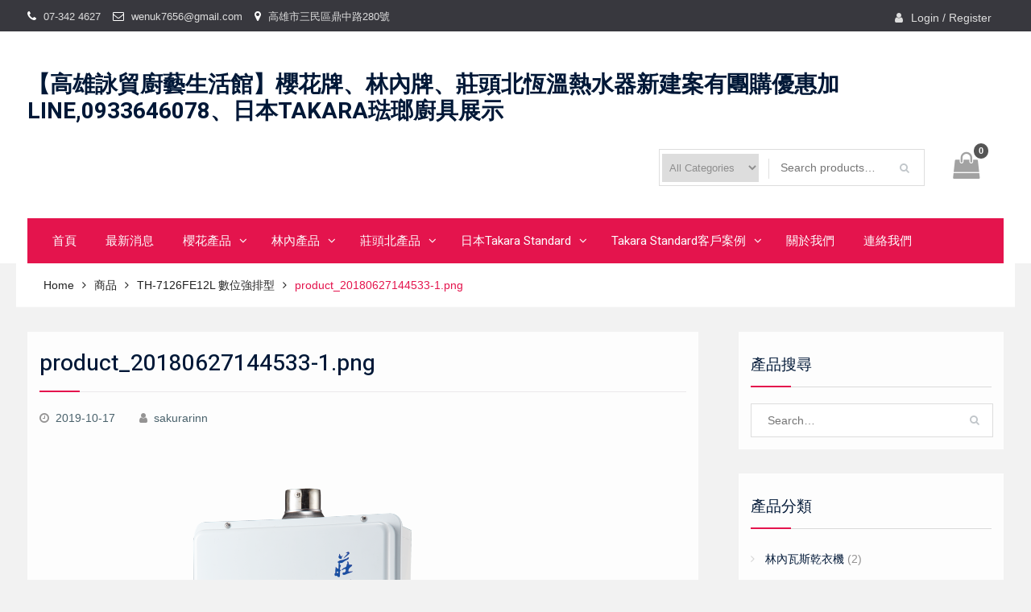

--- FILE ---
content_type: text/html; charset=UTF-8
request_url: https://www.073425741.tw/?attachment_id=1704
body_size: 82969
content:
<!DOCTYPE html> <html lang="zh-TW"><head>
	    <meta charset="UTF-8">
    <meta name="viewport" content="width=device-width, initial-scale=1">
    <link rel="profile" href="http://gmpg.org/xfn/11">
    <link rel="pingback" href="https://www.073425741.tw/xmlrpc.php">
    
<meta name='robots' content='index, follow, max-image-preview:large, max-snippet:-1, max-video-preview:-1' />

	<!-- This site is optimized with the Yoast SEO plugin v23.2 - https://yoast.com/wordpress/plugins/seo/ -->
	<title>product_20180627144533-1.png - 【高雄詠貿廚藝生活館】櫻花牌、林內牌、莊頭北恆溫熱水器新建案有團購優惠加LINE,0933646078、日本TAKARA琺瑯廚具展示</title>
	<meta name="description" content="專營；日本TAKARA廚具高雄市左營區自由三路339號，及進口櫻花牌，林內牌熱水器、瓦斯爐油煙機等、...等各項商品，專業服務品質，藉由不斷累積的服務經驗，提供全省客戶多樣且安全的優質服務及選擇，以滿足每一位顧客的需求。" />
	<link rel="canonical" href="https://www.073425741.tw/" />
	<meta property="og:locale" content="zh_TW" />
	<meta property="og:type" content="article" />
	<meta property="og:title" content="product_20180627144533-1.png - 【高雄詠貿廚藝生活館】櫻花牌、林內牌、莊頭北恆溫熱水器新建案有團購優惠加LINE,0933646078、日本TAKARA琺瑯廚具展示" />
	<meta property="og:description" content="專營；日本TAKARA廚具高雄市左營區自由三路339號，及進口櫻花牌，林內牌熱水器、瓦斯爐油煙機等、...等各項商品，專業服務品質，藉由不斷累積的服務經驗，提供全省客戶多樣且安全的優質服務及選擇，以滿足每一位顧客的需求。" />
	<meta property="og:url" content="https://www.073425741.tw/" />
	<meta property="og:site_name" content="【高雄詠貿廚藝生活館】櫻花牌、林內牌、莊頭北恆溫熱水器新建案有團購優惠加LINE,0933646078、日本TAKARA琺瑯廚具展示" />
	<meta property="og:image" content="https://www.073425741.tw" />
	<meta property="og:image:width" content="600" />
	<meta property="og:image:height" content="600" />
	<meta property="og:image:type" content="image/png" />
	<meta name="twitter:card" content="summary_large_image" />
	<script type="application/ld+json" class="yoast-schema-graph">{"@context":"https://schema.org","@graph":[{"@type":"WebPage","@id":"https://www.073425741.tw/","url":"https://www.073425741.tw/","name":"product_20180627144533-1.png - 【高雄詠貿廚藝生活館】櫻花牌、林內牌、莊頭北恆溫熱水器新建案有團購優惠加LINE,0933646078、日本TAKARA琺瑯廚具展示","isPartOf":{"@id":"https://www.073425741.tw/#website"},"primaryImageOfPage":{"@id":"https://www.073425741.tw/#primaryimage"},"image":{"@id":"https://www.073425741.tw/#primaryimage"},"thumbnailUrl":"https://www.073425741.tw/wp-content/uploads/2019/10/product_20180627144533-1.png","datePublished":"2019-10-17T15:18:08+00:00","dateModified":"2019-10-17T15:18:08+00:00","description":"專營；日本TAKARA廚具高雄市左營區自由三路339號，及進口櫻花牌，林內牌熱水器、瓦斯爐油煙機等、...等各項商品，專業服務品質，藉由不斷累積的服務經驗，提供全省客戶多樣且安全的優質服務及選擇，以滿足每一位顧客的需求。","breadcrumb":{"@id":"https://www.073425741.tw/#breadcrumb"},"inLanguage":"zh-TW","potentialAction":[{"@type":"ReadAction","target":["https://www.073425741.tw/"]}]},{"@type":"ImageObject","inLanguage":"zh-TW","@id":"https://www.073425741.tw/#primaryimage","url":"https://www.073425741.tw/wp-content/uploads/2019/10/product_20180627144533-1.png","contentUrl":"https://www.073425741.tw/wp-content/uploads/2019/10/product_20180627144533-1.png","width":600,"height":600},{"@type":"BreadcrumbList","@id":"https://www.073425741.tw/#breadcrumb","itemListElement":[{"@type":"ListItem","position":1,"name":"首頁","item":"https://www.073425741.tw/"},{"@type":"ListItem","position":2,"name":"TH-7126FE12L 數位強排型","item":"https://www.073425741.tw/product/th-7126fe12l-%e6%95%b8%e4%bd%8d%e5%bc%b7%e6%8e%92%e5%9e%8b/"},{"@type":"ListItem","position":3,"name":"product_20180627144533-1.png"}]},{"@type":"WebSite","@id":"https://www.073425741.tw/#website","url":"https://www.073425741.tw/","name":"【高雄詠貿廚藝生活館】櫻花牌、林內牌、莊頭北恆溫熱水器新建案有團購優惠加LINE,0933646078、日本TAKARA琺瑯廚具展示","description":"櫻花牌、林內牌、莊頭北、熱水器、廚具 、瓦斯爐、日本琺瑯廚具、歐化廚具高雄經銷商","potentialAction":[{"@type":"SearchAction","target":{"@type":"EntryPoint","urlTemplate":"https://www.073425741.tw/?s={search_term_string}"},"query-input":"required name=search_term_string"}],"inLanguage":"zh-TW"}]}</script>
	<!-- / Yoast SEO plugin. -->


<link rel='dns-prefetch' href='//fonts.googleapis.com' />
<link rel="alternate" type="application/rss+xml" title="訂閱《【高雄詠貿廚藝生活館】櫻花牌、林內牌、莊頭北恆溫熱水器新建案有團購優惠加LINE,0933646078、日本TAKARA琺瑯廚具展示》&raquo; 資訊提供" href="https://www.073425741.tw/feed/" />
<link rel="alternate" type="application/rss+xml" title="訂閱《【高雄詠貿廚藝生活館】櫻花牌、林內牌、莊頭北恆溫熱水器新建案有團購優惠加LINE,0933646078、日本TAKARA琺瑯廚具展示》&raquo; 留言的資訊提供" href="https://www.073425741.tw/comments/feed/" />
<script type="text/javascript">
/* <![CDATA[ */
window._wpemojiSettings = {"baseUrl":"https:\/\/s.w.org\/images\/core\/emoji\/15.0.3\/72x72\/","ext":".png","svgUrl":"https:\/\/s.w.org\/images\/core\/emoji\/15.0.3\/svg\/","svgExt":".svg","source":{"concatemoji":"https:\/\/www.073425741.tw\/wp-includes\/js\/wp-emoji-release.min.js?ver=6.6.4"}};
/*! This file is auto-generated */
!function(i,n){var o,s,e;function c(e){try{var t={supportTests:e,timestamp:(new Date).valueOf()};sessionStorage.setItem(o,JSON.stringify(t))}catch(e){}}function p(e,t,n){e.clearRect(0,0,e.canvas.width,e.canvas.height),e.fillText(t,0,0);var t=new Uint32Array(e.getImageData(0,0,e.canvas.width,e.canvas.height).data),r=(e.clearRect(0,0,e.canvas.width,e.canvas.height),e.fillText(n,0,0),new Uint32Array(e.getImageData(0,0,e.canvas.width,e.canvas.height).data));return t.every(function(e,t){return e===r[t]})}function u(e,t,n){switch(t){case"flag":return n(e,"\ud83c\udff3\ufe0f\u200d\u26a7\ufe0f","\ud83c\udff3\ufe0f\u200b\u26a7\ufe0f")?!1:!n(e,"\ud83c\uddfa\ud83c\uddf3","\ud83c\uddfa\u200b\ud83c\uddf3")&&!n(e,"\ud83c\udff4\udb40\udc67\udb40\udc62\udb40\udc65\udb40\udc6e\udb40\udc67\udb40\udc7f","\ud83c\udff4\u200b\udb40\udc67\u200b\udb40\udc62\u200b\udb40\udc65\u200b\udb40\udc6e\u200b\udb40\udc67\u200b\udb40\udc7f");case"emoji":return!n(e,"\ud83d\udc26\u200d\u2b1b","\ud83d\udc26\u200b\u2b1b")}return!1}function f(e,t,n){var r="undefined"!=typeof WorkerGlobalScope&&self instanceof WorkerGlobalScope?new OffscreenCanvas(300,150):i.createElement("canvas"),a=r.getContext("2d",{willReadFrequently:!0}),o=(a.textBaseline="top",a.font="600 32px Arial",{});return e.forEach(function(e){o[e]=t(a,e,n)}),o}function t(e){var t=i.createElement("script");t.src=e,t.defer=!0,i.head.appendChild(t)}"undefined"!=typeof Promise&&(o="wpEmojiSettingsSupports",s=["flag","emoji"],n.supports={everything:!0,everythingExceptFlag:!0},e=new Promise(function(e){i.addEventListener("DOMContentLoaded",e,{once:!0})}),new Promise(function(t){var n=function(){try{var e=JSON.parse(sessionStorage.getItem(o));if("object"==typeof e&&"number"==typeof e.timestamp&&(new Date).valueOf()<e.timestamp+604800&&"object"==typeof e.supportTests)return e.supportTests}catch(e){}return null}();if(!n){if("undefined"!=typeof Worker&&"undefined"!=typeof OffscreenCanvas&&"undefined"!=typeof URL&&URL.createObjectURL&&"undefined"!=typeof Blob)try{var e="postMessage("+f.toString()+"("+[JSON.stringify(s),u.toString(),p.toString()].join(",")+"));",r=new Blob([e],{type:"text/javascript"}),a=new Worker(URL.createObjectURL(r),{name:"wpTestEmojiSupports"});return void(a.onmessage=function(e){c(n=e.data),a.terminate(),t(n)})}catch(e){}c(n=f(s,u,p))}t(n)}).then(function(e){for(var t in e)n.supports[t]=e[t],n.supports.everything=n.supports.everything&&n.supports[t],"flag"!==t&&(n.supports.everythingExceptFlag=n.supports.everythingExceptFlag&&n.supports[t]);n.supports.everythingExceptFlag=n.supports.everythingExceptFlag&&!n.supports.flag,n.DOMReady=!1,n.readyCallback=function(){n.DOMReady=!0}}).then(function(){return e}).then(function(){var e;n.supports.everything||(n.readyCallback(),(e=n.source||{}).concatemoji?t(e.concatemoji):e.wpemoji&&e.twemoji&&(t(e.twemoji),t(e.wpemoji)))}))}((window,document),window._wpemojiSettings);
/* ]]> */
</script>
<style id='wp-emoji-styles-inline-css' type='text/css'>

	img.wp-smiley, img.emoji {
		display: inline !important;
		border: none !important;
		box-shadow: none !important;
		height: 1em !important;
		width: 1em !important;
		margin: 0 0.07em !important;
		vertical-align: -0.1em !important;
		background: none !important;
		padding: 0 !important;
	}
</style>
<link rel='stylesheet' id='wp-block-library-css' href='https://www.073425741.tw/wp-includes/css/dist/block-library/style.min.css?ver=6.6.4' type='text/css' media='all' />
<style id='wp-block-library-theme-inline-css' type='text/css'>
.wp-block-audio :where(figcaption){color:#555;font-size:13px;text-align:center}.is-dark-theme .wp-block-audio :where(figcaption){color:#ffffffa6}.wp-block-audio{margin:0 0 1em}.wp-block-code{border:1px solid #ccc;border-radius:4px;font-family:Menlo,Consolas,monaco,monospace;padding:.8em 1em}.wp-block-embed :where(figcaption){color:#555;font-size:13px;text-align:center}.is-dark-theme .wp-block-embed :where(figcaption){color:#ffffffa6}.wp-block-embed{margin:0 0 1em}.blocks-gallery-caption{color:#555;font-size:13px;text-align:center}.is-dark-theme .blocks-gallery-caption{color:#ffffffa6}:root :where(.wp-block-image figcaption){color:#555;font-size:13px;text-align:center}.is-dark-theme :root :where(.wp-block-image figcaption){color:#ffffffa6}.wp-block-image{margin:0 0 1em}.wp-block-pullquote{border-bottom:4px solid;border-top:4px solid;color:currentColor;margin-bottom:1.75em}.wp-block-pullquote cite,.wp-block-pullquote footer,.wp-block-pullquote__citation{color:currentColor;font-size:.8125em;font-style:normal;text-transform:uppercase}.wp-block-quote{border-left:.25em solid;margin:0 0 1.75em;padding-left:1em}.wp-block-quote cite,.wp-block-quote footer{color:currentColor;font-size:.8125em;font-style:normal;position:relative}.wp-block-quote.has-text-align-right{border-left:none;border-right:.25em solid;padding-left:0;padding-right:1em}.wp-block-quote.has-text-align-center{border:none;padding-left:0}.wp-block-quote.is-large,.wp-block-quote.is-style-large,.wp-block-quote.is-style-plain{border:none}.wp-block-search .wp-block-search__label{font-weight:700}.wp-block-search__button{border:1px solid #ccc;padding:.375em .625em}:where(.wp-block-group.has-background){padding:1.25em 2.375em}.wp-block-separator.has-css-opacity{opacity:.4}.wp-block-separator{border:none;border-bottom:2px solid;margin-left:auto;margin-right:auto}.wp-block-separator.has-alpha-channel-opacity{opacity:1}.wp-block-separator:not(.is-style-wide):not(.is-style-dots){width:100px}.wp-block-separator.has-background:not(.is-style-dots){border-bottom:none;height:1px}.wp-block-separator.has-background:not(.is-style-wide):not(.is-style-dots){height:2px}.wp-block-table{margin:0 0 1em}.wp-block-table td,.wp-block-table th{word-break:normal}.wp-block-table :where(figcaption){color:#555;font-size:13px;text-align:center}.is-dark-theme .wp-block-table :where(figcaption){color:#ffffffa6}.wp-block-video :where(figcaption){color:#555;font-size:13px;text-align:center}.is-dark-theme .wp-block-video :where(figcaption){color:#ffffffa6}.wp-block-video{margin:0 0 1em}:root :where(.wp-block-template-part.has-background){margin-bottom:0;margin-top:0;padding:1.25em 2.375em}
</style>
<style id='classic-theme-styles-inline-css' type='text/css'>
/*! This file is auto-generated */
.wp-block-button__link{color:#fff;background-color:#32373c;border-radius:9999px;box-shadow:none;text-decoration:none;padding:calc(.667em + 2px) calc(1.333em + 2px);font-size:1.125em}.wp-block-file__button{background:#32373c;color:#fff;text-decoration:none}
</style>
<style id='global-styles-inline-css' type='text/css'>
:root{--wp--preset--aspect-ratio--square: 1;--wp--preset--aspect-ratio--4-3: 4/3;--wp--preset--aspect-ratio--3-4: 3/4;--wp--preset--aspect-ratio--3-2: 3/2;--wp--preset--aspect-ratio--2-3: 2/3;--wp--preset--aspect-ratio--16-9: 16/9;--wp--preset--aspect-ratio--9-16: 9/16;--wp--preset--color--black: #000000;--wp--preset--color--cyan-bluish-gray: #abb8c3;--wp--preset--color--white: #ffffff;--wp--preset--color--pale-pink: #f78da7;--wp--preset--color--vivid-red: #cf2e2e;--wp--preset--color--luminous-vivid-orange: #ff6900;--wp--preset--color--luminous-vivid-amber: #fcb900;--wp--preset--color--light-green-cyan: #7bdcb5;--wp--preset--color--vivid-green-cyan: #00d084;--wp--preset--color--pale-cyan-blue: #8ed1fc;--wp--preset--color--vivid-cyan-blue: #0693e3;--wp--preset--color--vivid-purple: #9b51e0;--wp--preset--gradient--vivid-cyan-blue-to-vivid-purple: linear-gradient(135deg,rgba(6,147,227,1) 0%,rgb(155,81,224) 100%);--wp--preset--gradient--light-green-cyan-to-vivid-green-cyan: linear-gradient(135deg,rgb(122,220,180) 0%,rgb(0,208,130) 100%);--wp--preset--gradient--luminous-vivid-amber-to-luminous-vivid-orange: linear-gradient(135deg,rgba(252,185,0,1) 0%,rgba(255,105,0,1) 100%);--wp--preset--gradient--luminous-vivid-orange-to-vivid-red: linear-gradient(135deg,rgba(255,105,0,1) 0%,rgb(207,46,46) 100%);--wp--preset--gradient--very-light-gray-to-cyan-bluish-gray: linear-gradient(135deg,rgb(238,238,238) 0%,rgb(169,184,195) 100%);--wp--preset--gradient--cool-to-warm-spectrum: linear-gradient(135deg,rgb(74,234,220) 0%,rgb(151,120,209) 20%,rgb(207,42,186) 40%,rgb(238,44,130) 60%,rgb(251,105,98) 80%,rgb(254,248,76) 100%);--wp--preset--gradient--blush-light-purple: linear-gradient(135deg,rgb(255,206,236) 0%,rgb(152,150,240) 100%);--wp--preset--gradient--blush-bordeaux: linear-gradient(135deg,rgb(254,205,165) 0%,rgb(254,45,45) 50%,rgb(107,0,62) 100%);--wp--preset--gradient--luminous-dusk: linear-gradient(135deg,rgb(255,203,112) 0%,rgb(199,81,192) 50%,rgb(65,88,208) 100%);--wp--preset--gradient--pale-ocean: linear-gradient(135deg,rgb(255,245,203) 0%,rgb(182,227,212) 50%,rgb(51,167,181) 100%);--wp--preset--gradient--electric-grass: linear-gradient(135deg,rgb(202,248,128) 0%,rgb(113,206,126) 100%);--wp--preset--gradient--midnight: linear-gradient(135deg,rgb(2,3,129) 0%,rgb(40,116,252) 100%);--wp--preset--font-size--small: 13px;--wp--preset--font-size--medium: 20px;--wp--preset--font-size--large: 36px;--wp--preset--font-size--x-large: 42px;--wp--preset--font-family--inter: "Inter", sans-serif;--wp--preset--font-family--cardo: Cardo;--wp--preset--spacing--20: 0.44rem;--wp--preset--spacing--30: 0.67rem;--wp--preset--spacing--40: 1rem;--wp--preset--spacing--50: 1.5rem;--wp--preset--spacing--60: 2.25rem;--wp--preset--spacing--70: 3.38rem;--wp--preset--spacing--80: 5.06rem;--wp--preset--shadow--natural: 6px 6px 9px rgba(0, 0, 0, 0.2);--wp--preset--shadow--deep: 12px 12px 50px rgba(0, 0, 0, 0.4);--wp--preset--shadow--sharp: 6px 6px 0px rgba(0, 0, 0, 0.2);--wp--preset--shadow--outlined: 6px 6px 0px -3px rgba(255, 255, 255, 1), 6px 6px rgba(0, 0, 0, 1);--wp--preset--shadow--crisp: 6px 6px 0px rgba(0, 0, 0, 1);}:where(.is-layout-flex){gap: 0.5em;}:where(.is-layout-grid){gap: 0.5em;}body .is-layout-flex{display: flex;}.is-layout-flex{flex-wrap: wrap;align-items: center;}.is-layout-flex > :is(*, div){margin: 0;}body .is-layout-grid{display: grid;}.is-layout-grid > :is(*, div){margin: 0;}:where(.wp-block-columns.is-layout-flex){gap: 2em;}:where(.wp-block-columns.is-layout-grid){gap: 2em;}:where(.wp-block-post-template.is-layout-flex){gap: 1.25em;}:where(.wp-block-post-template.is-layout-grid){gap: 1.25em;}.has-black-color{color: var(--wp--preset--color--black) !important;}.has-cyan-bluish-gray-color{color: var(--wp--preset--color--cyan-bluish-gray) !important;}.has-white-color{color: var(--wp--preset--color--white) !important;}.has-pale-pink-color{color: var(--wp--preset--color--pale-pink) !important;}.has-vivid-red-color{color: var(--wp--preset--color--vivid-red) !important;}.has-luminous-vivid-orange-color{color: var(--wp--preset--color--luminous-vivid-orange) !important;}.has-luminous-vivid-amber-color{color: var(--wp--preset--color--luminous-vivid-amber) !important;}.has-light-green-cyan-color{color: var(--wp--preset--color--light-green-cyan) !important;}.has-vivid-green-cyan-color{color: var(--wp--preset--color--vivid-green-cyan) !important;}.has-pale-cyan-blue-color{color: var(--wp--preset--color--pale-cyan-blue) !important;}.has-vivid-cyan-blue-color{color: var(--wp--preset--color--vivid-cyan-blue) !important;}.has-vivid-purple-color{color: var(--wp--preset--color--vivid-purple) !important;}.has-black-background-color{background-color: var(--wp--preset--color--black) !important;}.has-cyan-bluish-gray-background-color{background-color: var(--wp--preset--color--cyan-bluish-gray) !important;}.has-white-background-color{background-color: var(--wp--preset--color--white) !important;}.has-pale-pink-background-color{background-color: var(--wp--preset--color--pale-pink) !important;}.has-vivid-red-background-color{background-color: var(--wp--preset--color--vivid-red) !important;}.has-luminous-vivid-orange-background-color{background-color: var(--wp--preset--color--luminous-vivid-orange) !important;}.has-luminous-vivid-amber-background-color{background-color: var(--wp--preset--color--luminous-vivid-amber) !important;}.has-light-green-cyan-background-color{background-color: var(--wp--preset--color--light-green-cyan) !important;}.has-vivid-green-cyan-background-color{background-color: var(--wp--preset--color--vivid-green-cyan) !important;}.has-pale-cyan-blue-background-color{background-color: var(--wp--preset--color--pale-cyan-blue) !important;}.has-vivid-cyan-blue-background-color{background-color: var(--wp--preset--color--vivid-cyan-blue) !important;}.has-vivid-purple-background-color{background-color: var(--wp--preset--color--vivid-purple) !important;}.has-black-border-color{border-color: var(--wp--preset--color--black) !important;}.has-cyan-bluish-gray-border-color{border-color: var(--wp--preset--color--cyan-bluish-gray) !important;}.has-white-border-color{border-color: var(--wp--preset--color--white) !important;}.has-pale-pink-border-color{border-color: var(--wp--preset--color--pale-pink) !important;}.has-vivid-red-border-color{border-color: var(--wp--preset--color--vivid-red) !important;}.has-luminous-vivid-orange-border-color{border-color: var(--wp--preset--color--luminous-vivid-orange) !important;}.has-luminous-vivid-amber-border-color{border-color: var(--wp--preset--color--luminous-vivid-amber) !important;}.has-light-green-cyan-border-color{border-color: var(--wp--preset--color--light-green-cyan) !important;}.has-vivid-green-cyan-border-color{border-color: var(--wp--preset--color--vivid-green-cyan) !important;}.has-pale-cyan-blue-border-color{border-color: var(--wp--preset--color--pale-cyan-blue) !important;}.has-vivid-cyan-blue-border-color{border-color: var(--wp--preset--color--vivid-cyan-blue) !important;}.has-vivid-purple-border-color{border-color: var(--wp--preset--color--vivid-purple) !important;}.has-vivid-cyan-blue-to-vivid-purple-gradient-background{background: var(--wp--preset--gradient--vivid-cyan-blue-to-vivid-purple) !important;}.has-light-green-cyan-to-vivid-green-cyan-gradient-background{background: var(--wp--preset--gradient--light-green-cyan-to-vivid-green-cyan) !important;}.has-luminous-vivid-amber-to-luminous-vivid-orange-gradient-background{background: var(--wp--preset--gradient--luminous-vivid-amber-to-luminous-vivid-orange) !important;}.has-luminous-vivid-orange-to-vivid-red-gradient-background{background: var(--wp--preset--gradient--luminous-vivid-orange-to-vivid-red) !important;}.has-very-light-gray-to-cyan-bluish-gray-gradient-background{background: var(--wp--preset--gradient--very-light-gray-to-cyan-bluish-gray) !important;}.has-cool-to-warm-spectrum-gradient-background{background: var(--wp--preset--gradient--cool-to-warm-spectrum) !important;}.has-blush-light-purple-gradient-background{background: var(--wp--preset--gradient--blush-light-purple) !important;}.has-blush-bordeaux-gradient-background{background: var(--wp--preset--gradient--blush-bordeaux) !important;}.has-luminous-dusk-gradient-background{background: var(--wp--preset--gradient--luminous-dusk) !important;}.has-pale-ocean-gradient-background{background: var(--wp--preset--gradient--pale-ocean) !important;}.has-electric-grass-gradient-background{background: var(--wp--preset--gradient--electric-grass) !important;}.has-midnight-gradient-background{background: var(--wp--preset--gradient--midnight) !important;}.has-small-font-size{font-size: var(--wp--preset--font-size--small) !important;}.has-medium-font-size{font-size: var(--wp--preset--font-size--medium) !important;}.has-large-font-size{font-size: var(--wp--preset--font-size--large) !important;}.has-x-large-font-size{font-size: var(--wp--preset--font-size--x-large) !important;}
:where(.wp-block-post-template.is-layout-flex){gap: 1.25em;}:where(.wp-block-post-template.is-layout-grid){gap: 1.25em;}
:where(.wp-block-columns.is-layout-flex){gap: 2em;}:where(.wp-block-columns.is-layout-grid){gap: 2em;}
:root :where(.wp-block-pullquote){font-size: 1.5em;line-height: 1.6;}
</style>
<link rel='stylesheet' id='woocommerce-layout-css' href='https://www.073425741.tw/wp-content/plugins/woocommerce/assets/css/woocommerce-layout.css?ver=9.1.4' type='text/css' media='all' />
<link rel='stylesheet' id='woocommerce-smallscreen-css' href='https://www.073425741.tw/wp-content/plugins/woocommerce/assets/css/woocommerce-smallscreen.css?ver=9.1.4' type='text/css' media='only screen and (max-width: 768px)' />
<link rel='stylesheet' id='woocommerce-general-css' href='https://www.073425741.tw/wp-content/plugins/woocommerce/assets/css/woocommerce.css?ver=9.1.4' type='text/css' media='all' />
<style id='woocommerce-inline-inline-css' type='text/css'>
.woocommerce form .form-row .required { visibility: visible; }
</style>
<link rel='stylesheet' id='font-awesome-css' href='https://www.073425741.tw/wp-content/themes/easy-commerce/third-party/font-awesome/css/font-awesome.min.css?ver=4.7.0' type='text/css' media='all' />
<link rel='stylesheet' id='easy-commerce-google-fonts-css' href='//fonts.googleapis.com/css?family=Roboto%3A400italic%2C700italic%2C300%2C400%2C500%2C600%2C700%7CHeebo%3A400italic%2C700italic%2C300%2C400%2C500%2C600%2C700&#038;subset=latin%2Clatin-ext' type='text/css' media='all' />
<link rel='stylesheet' id='jquery-sidr-css' href='https://www.073425741.tw/wp-content/themes/easy-commerce/third-party/sidr/css/jquery.sidr.dark.min.css?ver=2.2.1' type='text/css' media='all' />
<link rel='stylesheet' id='jquery-slick-css' href='https://www.073425741.tw/wp-content/themes/easy-commerce/third-party/slick/slick.min.css?ver=1.5.9' type='text/css' media='all' />
<link rel='stylesheet' id='easy-commerce-style-css' href='https://www.073425741.tw/wp-content/themes/easy-commerce/style.css?ver=6.6.4' type='text/css' media='all' />
<script type="text/javascript" src="https://www.073425741.tw/wp-includes/js/jquery/jquery.min.js?ver=3.7.1" id="jquery-core-js"></script>
<script type="text/javascript" src="https://www.073425741.tw/wp-includes/js/jquery/jquery-migrate.min.js?ver=3.4.1" id="jquery-migrate-js"></script>
<script type="text/javascript" src="https://www.073425741.tw/wp-content/plugins/woocommerce/assets/js/jquery-blockui/jquery.blockUI.min.js?ver=2.7.0-wc.9.1.4" id="jquery-blockui-js" defer="defer" data-wp-strategy="defer"></script>
<script type="text/javascript" src="https://www.073425741.tw/wp-content/plugins/woocommerce/assets/js/js-cookie/js.cookie.min.js?ver=2.1.4-wc.9.1.4" id="js-cookie-js" defer="defer" data-wp-strategy="defer"></script>
<script type="text/javascript" id="woocommerce-js-extra">
/* <![CDATA[ */
var woocommerce_params = {"ajax_url":"\/wp-admin\/admin-ajax.php","wc_ajax_url":"\/?wc-ajax=%%endpoint%%"};
/* ]]> */
</script>
<script type="text/javascript" src="https://www.073425741.tw/wp-content/plugins/woocommerce/assets/js/frontend/woocommerce.min.js?ver=9.1.4" id="woocommerce-js" defer="defer" data-wp-strategy="defer"></script>
<link rel="https://api.w.org/" href="https://www.073425741.tw/wp-json/" /><link rel="alternate" title="JSON" type="application/json" href="https://www.073425741.tw/wp-json/wp/v2/media/1704" /><link rel="EditURI" type="application/rsd+xml" title="RSD" href="https://www.073425741.tw/xmlrpc.php?rsd" />
<meta name="generator" content="WordPress 6.6.4" />
<meta name="generator" content="WooCommerce 9.1.4" />
<link rel='shortlink' href='https://www.073425741.tw/?p=1704' />
<link rel="alternate" title="oEmbed (JSON)" type="application/json+oembed" href="https://www.073425741.tw/wp-json/oembed/1.0/embed?url=https%3A%2F%2Fwww.073425741.tw%2F%3Fattachment_id%3D1704" />
<link rel="alternate" title="oEmbed (XML)" type="text/xml+oembed" href="https://www.073425741.tw/wp-json/oembed/1.0/embed?url=https%3A%2F%2Fwww.073425741.tw%2F%3Fattachment_id%3D1704&#038;format=xml" />
	<noscript><style>.woocommerce-product-gallery{ opacity: 1 !important; }</style></noscript>
	<style type="text/css" id="custom-background-css">
body.custom-background { background-color: #f2f2f2; }
</style>
	<style id='wp-fonts-local' type='text/css'>
@font-face{font-family:Inter;font-style:normal;font-weight:300 900;font-display:fallback;src:url('https://www.073425741.tw/wp-content/plugins/woocommerce/assets/fonts/Inter-VariableFont_slnt,wght.woff2') format('woff2');font-stretch:normal;}
@font-face{font-family:Cardo;font-style:normal;font-weight:400;font-display:fallback;src:url('https://www.073425741.tw/wp-content/plugins/woocommerce/assets/fonts/cardo_normal_400.woff2') format('woff2');}
</style>
		<style type="text/css" id="wp-custom-css">
			#cart-section strong {
	background-color: #555;
}

.site-branding {
	line-height: 1.2;
}		</style>
		</head>

<body class="attachment attachment-template-default single single-attachment postid-1704 attachmentid-1704 attachment-png custom-background wp-embed-responsive theme-easy-commerce woocommerce-no-js group-blog global-layout-right-sidebar">

	    <div id="page" class="hfeed site">
    <a class="skip-link screen-reader-text" href="#content">Skip to content</a>		<div class="mobile-nav-wrap">
			<a id="mobile-trigger" href="#mob-menu"><i class="fa fa-bars"></i></a>
			<div id="mob-menu">
				<ul id="menu-main" class="menu"><li id="menu-item-618" class="menu-item menu-item-type-custom menu-item-object-custom menu-item-home menu-item-618"><a href="https://www.073425741.tw">首頁</a></li>
<li id="menu-item-719" class="menu-item menu-item-type-taxonomy menu-item-object-category menu-item-719"><a href="https://www.073425741.tw/category/news/">最新消息</a></li>
<li id="menu-item-681" class="menu-item menu-item-type-custom menu-item-object-custom menu-item-has-children menu-item-681"><a href="#">櫻花產品</a>
<ul class="sub-menu">
	<li id="menu-item-682" class="menu-item menu-item-type-custom menu-item-object-custom menu-item-682"><a href="https://www.073425741.tw/product-category/%e6%ab%bb%e8%8a%b1%e7%86%b1%e6%b0%b4%e5%99%a8/">櫻花熱水器</a></li>
	<li id="menu-item-683" class="menu-item menu-item-type-custom menu-item-object-custom menu-item-683"><a href="https://www.073425741.tw/product-category/%e6%ab%bb%e8%8a%b1%e9%99%a4%e6%b2%b9%e7%85%99%e6%a9%9f/">櫻花除油煙機</a></li>
	<li id="menu-item-684" class="menu-item menu-item-type-custom menu-item-object-custom menu-item-684"><a href="https://www.073425741.tw/product-category/%e6%ab%bb%e8%8a%b1%e5%ae%89%e5%85%a8%e7%88%90/">櫻花安全爐</a></li>
	<li id="menu-item-685" class="menu-item menu-item-type-custom menu-item-object-custom menu-item-685"><a href="https://www.073425741.tw/product-category/%e6%ab%bb%e8%8a%b1%e7%83%98%e7%a2%97%e6%a9%9f/">櫻花烘碗機</a></li>
	<li id="menu-item-686" class="menu-item menu-item-type-custom menu-item-object-custom menu-item-686"><a href="https://www.073425741.tw/product-category/%e6%ab%bb%e8%8a%b1%e6%b7%a8%e6%b0%b4%e8%a8%ad%e5%82%99/">櫻花淨水設備</a></li>
	<li id="menu-item-687" class="menu-item menu-item-type-custom menu-item-object-custom menu-item-687"><a href="https://www.073425741.tw/product-category/%e6%ab%bb%e8%8a%b1%e9%9b%bb%e5%99%a8%e9%85%8d%e5%82%99/">櫻花電器配備</a></li>
</ul>
</li>
<li id="menu-item-688" class="menu-item menu-item-type-custom menu-item-object-custom menu-item-has-children menu-item-688"><a href="#">林內產品</a>
<ul class="sub-menu">
	<li id="menu-item-689" class="menu-item menu-item-type-custom menu-item-object-custom menu-item-689"><a href="https://www.073425741.tw/product-category/%e6%9e%97%e5%85%a7%e7%86%b1%e6%b0%b4%e5%99%a8/">林內熱水器</a></li>
	<li id="menu-item-690" class="menu-item menu-item-type-custom menu-item-object-custom menu-item-690"><a href="https://www.073425741.tw/product-category/%e6%9e%97%e5%85%a7%e7%93%a6%e6%96%af%e7%88%90/">林內瓦斯爐</a></li>
	<li id="menu-item-691" class="menu-item menu-item-type-custom menu-item-object-custom menu-item-691"><a href="https://www.073425741.tw/product-category/%e6%9e%97%e5%85%a7%e6%8e%92%e6%b2%b9%e7%85%99%e6%a9%9f/">林內排油煙機</a></li>
	<li id="menu-item-692" class="menu-item menu-item-type-custom menu-item-object-custom menu-item-692"><a href="https://www.073425741.tw/product-category/%e6%9e%97%e5%85%a7%e7%83%98%e7%a2%97%e6%a9%9f/">林內烘碗機</a></li>
	<li id="menu-item-693" class="menu-item menu-item-type-custom menu-item-object-custom menu-item-693"><a href="https://www.073425741.tw/product-category/%e6%9e%97%e5%85%a7%e6%99%ba%e6%85%a7%e6%84%9f%e6%87%89%e7%88%90/">林內智慧感應爐</a></li>
	<li id="menu-item-694" class="menu-item menu-item-type-custom menu-item-object-custom menu-item-694"><a href="https://www.073425741.tw/product-category/%e6%9e%97%e5%85%a7%e7%82%8a%e9%a3%af%e5%99%a8%e6%94%b6%e7%b4%8d%e6%ab%83/">林內炊飯器收納櫃</a></li>
	<li id="menu-item-695" class="menu-item menu-item-type-custom menu-item-object-custom menu-item-695"><a href="https://www.073425741.tw/product-category/%e6%9e%97%e5%85%a7%e7%93%a6%e6%96%af%e7%87%83%e6%b0%a3%e7%85%ae%e9%a3%af%e9%8d%8b/">林內瓦斯燃氣煮飯鍋</a></li>
</ul>
</li>
<li id="menu-item-1708" class="menu-item menu-item-type-custom menu-item-object-custom menu-item-has-children menu-item-1708"><a href="#">莊頭北產品</a>
<ul class="sub-menu">
	<li id="menu-item-1707" class="menu-item menu-item-type-custom menu-item-object-custom menu-item-1707"><a href="https://www.073425741.tw/product-category/%e8%8e%8a%e9%a0%ad%e5%8c%97%e7%93%a6%e6%96%af%e7%88%90/">莊頭北瓦斯爐</a></li>
	<li id="menu-item-1709" class="menu-item menu-item-type-custom menu-item-object-custom menu-item-1709"><a href="https://www.073425741.tw/product-category/%e8%8e%8a%e9%a0%ad%e5%8c%97%e6%8e%92%e6%b2%b9%e7%85%99%e6%a9%9f%ef%bc%8e%e6%8a%bd%e6%b2%b9%e7%85%99%e6%a9%9f/">莊頭北排油煙機．抽油煙機</a></li>
	<li id="menu-item-1710" class="menu-item menu-item-type-custom menu-item-object-custom menu-item-1710"><a href="https://www.073425741.tw/product-category/%e8%8e%8a%e9%a0%ad%e5%8c%97%e9%9b%bb%e7%86%b1%e6%b0%b4%e5%99%a8%ef%bc%8e%e6%95%b8%e4%bd%8d%e6%81%86%e6%ba%ab%e7%86%b1%e6%b0%b4%e5%99%a8/">莊頭北電熱水器．數位恆溫熱水器</a></li>
	<li id="menu-item-1711" class="menu-item menu-item-type-custom menu-item-object-custom menu-item-1711"><a href="https://www.073425741.tw/product-category/莊頭北烘碗機/">莊頭北烘碗機</a></li>
	<li id="menu-item-1712" class="menu-item menu-item-type-custom menu-item-object-custom menu-item-1712"><a href="https://www.073425741.tw/product-category/%e8%8e%8a%e9%a0%ad%e5%8c%97%e6%b0%b4%e7%94%a2%e5%93%81%e7%b3%bb%e5%88%97/">莊頭北水產品系列</a></li>
	<li id="menu-item-1713" class="menu-item menu-item-type-custom menu-item-object-custom menu-item-1713"><a href="https://www.073425741.tw/product-category/莊頭北電器配備/">莊頭北電器配備</a></li>
</ul>
</li>
<li id="menu-item-667" class="menu-item menu-item-type-post_type menu-item-object-page menu-item-has-children menu-item-667"><a href="https://www.073425741.tw/takara-standard-%e5%bb%9a%e5%85%b7/">日本Takara Standard</a>
<ul class="sub-menu">
	<li id="menu-item-1202" class="menu-item menu-item-type-post_type menu-item-object-page menu-item-has-children menu-item-1202"><a href="https://www.073425741.tw/%e7%90%ba%e7%91%af%e5%bb%9a%e5%85%b7/">琺瑯廚具</a>
	<ul class="sub-menu">
		<li id="menu-item-1142" class="menu-item menu-item-type-post_type menu-item-object-page menu-item-1142"><a href="https://www.073425741.tw/takara-standard-%e5%bb%9a%e5%85%b7/lemure/">LEMURE</a></li>
		<li id="menu-item-1154" class="menu-item menu-item-type-post_type menu-item-object-page menu-item-1154"><a href="https://www.073425741.tw/emage/">EMAGE</a></li>
		<li id="menu-item-1153" class="menu-item menu-item-type-post_type menu-item-object-page menu-item-1153"><a href="https://www.073425741.tw/ritela/">Ritela</a></li>
		<li id="menu-item-1152" class="menu-item menu-item-type-post_type menu-item-object-page menu-item-1152"><a href="https://www.073425741.tw/edel/">Edel</a></li>
	</ul>
</li>
	<li id="menu-item-1206" class="menu-item menu-item-type-post_type menu-item-object-page menu-item-has-children menu-item-1206"><a href="https://www.073425741.tw/%e7%90%ba%e7%91%af%e6%b5%b4%e6%ab%83/">琺瑯浴櫃</a>
	<ul class="sub-menu">
		<li id="menu-item-1218" class="menu-item menu-item-type-post_type menu-item-object-page menu-item-1218"><a href="https://www.073425741.tw/eleena/">Eleena</a></li>
		<li id="menu-item-1217" class="menu-item menu-item-type-post_type menu-item-object-page menu-item-1217"><a href="https://www.073425741.tw/famile/">Famile</a></li>
		<li id="menu-item-1216" class="menu-item menu-item-type-post_type menu-item-object-page menu-item-1216"><a href="https://www.073425741.tw/ondine/">Ondine</a></li>
		<li id="menu-item-1215" class="menu-item menu-item-type-post_type menu-item-object-page menu-item-1215"><a href="https://www.073425741.tw/suria/">Suria</a></li>
	</ul>
</li>
	<li id="menu-item-1205" class="menu-item menu-item-type-post_type menu-item-object-page menu-item-1205"><a href="https://www.073425741.tw/%e7%90%ba%e7%91%af%e5%a3%81%e6%9d%bf/">琺瑯壁板</a></li>
	<li id="menu-item-1203" class="menu-item menu-item-type-post_type menu-item-object-page menu-item-1203"><a href="https://www.073425741.tw/%e6%a9%9f%e8%83%bd%e6%b0%b4%e6%a7%bd/">機能水槽</a></li>
	<li id="menu-item-1204" class="menu-item menu-item-type-post_type menu-item-object-page menu-item-1204"><a href="https://www.073425741.tw/%e7%a3%81%e5%90%b8%e5%b0%8f%e7%89%a9/">磁吸小物</a></li>
</ul>
</li>
<li id="menu-item-641" class="menu-item menu-item-type-taxonomy menu-item-object-category menu-item-has-children menu-item-641"><a href="https://www.073425741.tw/category/%e5%bb%9a%e5%85%b7/">Takara Standard客戶案例</a>
<ul class="sub-menu">
	<li id="menu-item-1327" class="menu-item menu-item-type-post_type menu-item-object-page menu-item-1327"><a href="https://www.073425741.tw/%e5%89%8d%e9%87%91%e5%8d%80%e6%b1%aa%e5%b0%8f%e5%a7%90/">前金區汪小姐</a></li>
	<li id="menu-item-1328" class="menu-item menu-item-type-post_type menu-item-object-page menu-item-1328"><a href="https://www.073425741.tw/%e5%a4%a7%e9%a0%86%e8%b7%af%e6%b2%88%e5%85%ac%e9%a4%a8/">大順路沈公館</a></li>
	<li id="menu-item-1329" class="menu-item menu-item-type-post_type menu-item-object-page menu-item-1329"><a href="https://www.073425741.tw/%e6%a2%93%e5%ae%98%e5%94%90%e5%b0%8f%e5%a7%90/">梓官唐小姐</a></li>
	<li id="menu-item-1298" class="menu-item menu-item-type-post_type menu-item-object-page menu-item-1298"><a href="https://www.073425741.tw/%e9%bc%93%e5%b1%b1%e9%bb%83%e5%85%ac%e9%a4%a8/">鼓山黃公館</a></li>
	<li id="menu-item-1292" class="menu-item menu-item-type-post_type menu-item-object-page menu-item-1292"><a href="https://www.073425741.tw/%e5%b7%a6%e7%87%9f%e5%8d%80%e9%bb%83%e8%80%81%e5%b8%ab/">左營區黃老師</a></li>
	<li id="menu-item-1340" class="menu-item menu-item-type-post_type menu-item-object-page menu-item-1340"><a href="https://www.073425741.tw/%e4%b8%89%e6%b0%91%e5%8d%80%e5%ad%ab%e5%85%88%e7%94%9f/">三民區孫先生</a></li>
</ul>
</li>
<li id="menu-item-483" class="menu-item menu-item-type-post_type menu-item-object-page menu-item-483"><a href="https://www.073425741.tw/%e9%80%a3%e7%b5%a1%e6%88%91%e5%80%91/%e8%b3%bc%e7%89%a9%e8%aa%aa%e6%98%8e/">關於我們</a></li>
<li id="menu-item-486" class="menu-item menu-item-type-post_type menu-item-object-page menu-item-486"><a href="https://www.073425741.tw/%e9%80%a3%e7%b5%a1%e6%88%91%e5%80%91/">連絡我們</a></li>
</ul>			</div><!-- #mob-menu -->
		</div><!-- .mobile-nav-wrap -->

		
    		<div id="tophead">
			<div class="container">
				 <div id="quick-contact">
				   <ul>
				       				       	<li class="quick-call">
				       		<a href="tel:073424627">07-342 4627</a>
				       	</li>
				       				       				       	<li class="quick-email">
				       		<a href="mailto:wenuk7656@gmail.com">wenuk7656@gmail.com</a>
				       	</li>
				       				       				       	<li class="quick-address">
				       		高雄市三民區鼎中路280號				       	</li>
				       				   </ul>
				</div> <!-- #quick-contact -->
								<div id="right-tophead">
			    					    	<div id="login-section">
				    		<ul>
				    			<li class="account-login">
					    			<a href="https://www.073425741.tw/my-account/">Login / Register</a>
					    			</li>
			    			</ul>
			    		</div> <!-- .cart-section -->
			    		    		</div> <!-- #right-tophead -->
			</div> <!-- .container -->
		</div><!--  #tophead -->

		<header id="masthead" class="site-header" role="banner"><div class="container"><div class="inner-wrapper">				<div class="site-branding">

			
													<div id="site-identity">
																		<p class="site-title"><a href="https://www.073425741.tw/" rel="home">【高雄詠貿廚藝生活館】櫻花牌、林內牌、莊頭北恆溫熱水器新建案有團購優惠加LINE,0933646078、日本TAKARA琺瑯廚具展示</a></p>
																				</div><!-- #site-identity -->
					</div><!-- .site-branding -->
		<div id="right-head">
							<div id="cart-section">
										<a class="cart-icon" href="https://www.073425741.tw/cart/"><i class="fa fa-shopping-bag" aria-hidden="true"></i><strong>0</strong>
					</a>
				</div> <!-- .cart-section -->
			
			
							<div class="header-search-wrapper">

					
						<div class="advance-product-search">
	<form role="search" method="get" class="woocommerce-product-search" action="https://www.073425741.tw/">
							<div class="advance-search-wrap">
								<select class="select_products" name="product_category">
					<option value="">All Categories</option>
											<option value="115"  >林內瓦斯乾衣機</option>
											<option value="112"  >林內進口烤箱</option>
											<option value="7"  >櫻花熱水器</option>
											<option value="10"  >櫻花除油煙機</option>
											<option value="11"  >櫻花安全爐</option>
											<option value="12"  >櫻花烘碗機</option>
											<option value="13"  >櫻花淨水設備</option>
											<option value="14"  >櫻花電器配備</option>
											<option value="77"  >未分類</option>
											<option value="41"  >林內熱水器</option>
											<option value="36"  >林內瓦斯爐</option>
											<option value="40"  >林內排油煙機</option>
											<option value="39"  >林內烘碗機</option>
											<option value="37"  >林內智慧感應爐</option>
											<option value="38"  >林內炊飯器收納櫃</option>
											<option value="42"  >林內瓦斯燃氣煮飯鍋</option>
											<option value="91"  >莊頭北瓦斯爐</option>
											<option value="86"  >莊頭北排油煙機．抽油煙機</option>
											<option value="83"  >莊頭北電熱水器．數位恆溫熱水器</option>
											<option value="95"  >莊頭北烘碗機</option>
											<option value="98"  >莊頭北水產品系列</option>
											<option value="101"  >莊頭北電器配備</option>
									</select>
			</div>
		
		<div class="advance-search-form">
			<input type="search" id="woocommerce-product-search-field-0" class="search-field" placeholder="Search products&hellip;" value="" name="s" />
			<input type="submit" value="&#xf002;" />
			<input type="hidden" name="post_type" value="product" />
		</div><!-- .advance-search-form -->

	</form><!-- .woocommerce-product-search -->
</div><!-- .advance-product-search -->

					
				</div><!-- .header-search-wrapper -->

					</div> <!-- #right-head -->

		    </div> <!-- .inner-wrapper --></div><!-- .container --></header><!-- #masthead -->		<div id="main-nav" class="clear-fix">
			<div class="container">
				<nav id="site-navigation" class="main-navigation" role="navigation">
					<div class="wrap-menu-content">
						<div class="menu-main-container"><ul id="primary-menu" class="menu"><li class="menu-item menu-item-type-custom menu-item-object-custom menu-item-home menu-item-618"><a href="https://www.073425741.tw">首頁</a></li>
<li class="menu-item menu-item-type-taxonomy menu-item-object-category menu-item-719"><a href="https://www.073425741.tw/category/news/">最新消息</a></li>
<li class="menu-item menu-item-type-custom menu-item-object-custom menu-item-has-children menu-item-681"><a href="#">櫻花產品</a>
<ul class="sub-menu">
	<li class="menu-item menu-item-type-custom menu-item-object-custom menu-item-682"><a href="https://www.073425741.tw/product-category/%e6%ab%bb%e8%8a%b1%e7%86%b1%e6%b0%b4%e5%99%a8/">櫻花熱水器</a></li>
	<li class="menu-item menu-item-type-custom menu-item-object-custom menu-item-683"><a href="https://www.073425741.tw/product-category/%e6%ab%bb%e8%8a%b1%e9%99%a4%e6%b2%b9%e7%85%99%e6%a9%9f/">櫻花除油煙機</a></li>
	<li class="menu-item menu-item-type-custom menu-item-object-custom menu-item-684"><a href="https://www.073425741.tw/product-category/%e6%ab%bb%e8%8a%b1%e5%ae%89%e5%85%a8%e7%88%90/">櫻花安全爐</a></li>
	<li class="menu-item menu-item-type-custom menu-item-object-custom menu-item-685"><a href="https://www.073425741.tw/product-category/%e6%ab%bb%e8%8a%b1%e7%83%98%e7%a2%97%e6%a9%9f/">櫻花烘碗機</a></li>
	<li class="menu-item menu-item-type-custom menu-item-object-custom menu-item-686"><a href="https://www.073425741.tw/product-category/%e6%ab%bb%e8%8a%b1%e6%b7%a8%e6%b0%b4%e8%a8%ad%e5%82%99/">櫻花淨水設備</a></li>
	<li class="menu-item menu-item-type-custom menu-item-object-custom menu-item-687"><a href="https://www.073425741.tw/product-category/%e6%ab%bb%e8%8a%b1%e9%9b%bb%e5%99%a8%e9%85%8d%e5%82%99/">櫻花電器配備</a></li>
</ul>
</li>
<li class="menu-item menu-item-type-custom menu-item-object-custom menu-item-has-children menu-item-688"><a href="#">林內產品</a>
<ul class="sub-menu">
	<li class="menu-item menu-item-type-custom menu-item-object-custom menu-item-689"><a href="https://www.073425741.tw/product-category/%e6%9e%97%e5%85%a7%e7%86%b1%e6%b0%b4%e5%99%a8/">林內熱水器</a></li>
	<li class="menu-item menu-item-type-custom menu-item-object-custom menu-item-690"><a href="https://www.073425741.tw/product-category/%e6%9e%97%e5%85%a7%e7%93%a6%e6%96%af%e7%88%90/">林內瓦斯爐</a></li>
	<li class="menu-item menu-item-type-custom menu-item-object-custom menu-item-691"><a href="https://www.073425741.tw/product-category/%e6%9e%97%e5%85%a7%e6%8e%92%e6%b2%b9%e7%85%99%e6%a9%9f/">林內排油煙機</a></li>
	<li class="menu-item menu-item-type-custom menu-item-object-custom menu-item-692"><a href="https://www.073425741.tw/product-category/%e6%9e%97%e5%85%a7%e7%83%98%e7%a2%97%e6%a9%9f/">林內烘碗機</a></li>
	<li class="menu-item menu-item-type-custom menu-item-object-custom menu-item-693"><a href="https://www.073425741.tw/product-category/%e6%9e%97%e5%85%a7%e6%99%ba%e6%85%a7%e6%84%9f%e6%87%89%e7%88%90/">林內智慧感應爐</a></li>
	<li class="menu-item menu-item-type-custom menu-item-object-custom menu-item-694"><a href="https://www.073425741.tw/product-category/%e6%9e%97%e5%85%a7%e7%82%8a%e9%a3%af%e5%99%a8%e6%94%b6%e7%b4%8d%e6%ab%83/">林內炊飯器收納櫃</a></li>
	<li class="menu-item menu-item-type-custom menu-item-object-custom menu-item-695"><a href="https://www.073425741.tw/product-category/%e6%9e%97%e5%85%a7%e7%93%a6%e6%96%af%e7%87%83%e6%b0%a3%e7%85%ae%e9%a3%af%e9%8d%8b/">林內瓦斯燃氣煮飯鍋</a></li>
</ul>
</li>
<li class="menu-item menu-item-type-custom menu-item-object-custom menu-item-has-children menu-item-1708"><a href="#">莊頭北產品</a>
<ul class="sub-menu">
	<li class="menu-item menu-item-type-custom menu-item-object-custom menu-item-1707"><a href="https://www.073425741.tw/product-category/%e8%8e%8a%e9%a0%ad%e5%8c%97%e7%93%a6%e6%96%af%e7%88%90/">莊頭北瓦斯爐</a></li>
	<li class="menu-item menu-item-type-custom menu-item-object-custom menu-item-1709"><a href="https://www.073425741.tw/product-category/%e8%8e%8a%e9%a0%ad%e5%8c%97%e6%8e%92%e6%b2%b9%e7%85%99%e6%a9%9f%ef%bc%8e%e6%8a%bd%e6%b2%b9%e7%85%99%e6%a9%9f/">莊頭北排油煙機．抽油煙機</a></li>
	<li class="menu-item menu-item-type-custom menu-item-object-custom menu-item-1710"><a href="https://www.073425741.tw/product-category/%e8%8e%8a%e9%a0%ad%e5%8c%97%e9%9b%bb%e7%86%b1%e6%b0%b4%e5%99%a8%ef%bc%8e%e6%95%b8%e4%bd%8d%e6%81%86%e6%ba%ab%e7%86%b1%e6%b0%b4%e5%99%a8/">莊頭北電熱水器．數位恆溫熱水器</a></li>
	<li class="menu-item menu-item-type-custom menu-item-object-custom menu-item-1711"><a href="https://www.073425741.tw/product-category/莊頭北烘碗機/">莊頭北烘碗機</a></li>
	<li class="menu-item menu-item-type-custom menu-item-object-custom menu-item-1712"><a href="https://www.073425741.tw/product-category/%e8%8e%8a%e9%a0%ad%e5%8c%97%e6%b0%b4%e7%94%a2%e5%93%81%e7%b3%bb%e5%88%97/">莊頭北水產品系列</a></li>
	<li class="menu-item menu-item-type-custom menu-item-object-custom menu-item-1713"><a href="https://www.073425741.tw/product-category/莊頭北電器配備/">莊頭北電器配備</a></li>
</ul>
</li>
<li class="menu-item menu-item-type-post_type menu-item-object-page menu-item-has-children menu-item-667"><a href="https://www.073425741.tw/takara-standard-%e5%bb%9a%e5%85%b7/">日本Takara Standard</a>
<ul class="sub-menu">
	<li class="menu-item menu-item-type-post_type menu-item-object-page menu-item-has-children menu-item-1202"><a href="https://www.073425741.tw/%e7%90%ba%e7%91%af%e5%bb%9a%e5%85%b7/">琺瑯廚具</a>
	<ul class="sub-menu">
		<li class="menu-item menu-item-type-post_type menu-item-object-page menu-item-1142"><a href="https://www.073425741.tw/takara-standard-%e5%bb%9a%e5%85%b7/lemure/">LEMURE</a></li>
		<li class="menu-item menu-item-type-post_type menu-item-object-page menu-item-1154"><a href="https://www.073425741.tw/emage/">EMAGE</a></li>
		<li class="menu-item menu-item-type-post_type menu-item-object-page menu-item-1153"><a href="https://www.073425741.tw/ritela/">Ritela</a></li>
		<li class="menu-item menu-item-type-post_type menu-item-object-page menu-item-1152"><a href="https://www.073425741.tw/edel/">Edel</a></li>
	</ul>
</li>
	<li class="menu-item menu-item-type-post_type menu-item-object-page menu-item-has-children menu-item-1206"><a href="https://www.073425741.tw/%e7%90%ba%e7%91%af%e6%b5%b4%e6%ab%83/">琺瑯浴櫃</a>
	<ul class="sub-menu">
		<li class="menu-item menu-item-type-post_type menu-item-object-page menu-item-1218"><a href="https://www.073425741.tw/eleena/">Eleena</a></li>
		<li class="menu-item menu-item-type-post_type menu-item-object-page menu-item-1217"><a href="https://www.073425741.tw/famile/">Famile</a></li>
		<li class="menu-item menu-item-type-post_type menu-item-object-page menu-item-1216"><a href="https://www.073425741.tw/ondine/">Ondine</a></li>
		<li class="menu-item menu-item-type-post_type menu-item-object-page menu-item-1215"><a href="https://www.073425741.tw/suria/">Suria</a></li>
	</ul>
</li>
	<li class="menu-item menu-item-type-post_type menu-item-object-page menu-item-1205"><a href="https://www.073425741.tw/%e7%90%ba%e7%91%af%e5%a3%81%e6%9d%bf/">琺瑯壁板</a></li>
	<li class="menu-item menu-item-type-post_type menu-item-object-page menu-item-1203"><a href="https://www.073425741.tw/%e6%a9%9f%e8%83%bd%e6%b0%b4%e6%a7%bd/">機能水槽</a></li>
	<li class="menu-item menu-item-type-post_type menu-item-object-page menu-item-1204"><a href="https://www.073425741.tw/%e7%a3%81%e5%90%b8%e5%b0%8f%e7%89%a9/">磁吸小物</a></li>
</ul>
</li>
<li class="menu-item menu-item-type-taxonomy menu-item-object-category menu-item-has-children menu-item-641"><a href="https://www.073425741.tw/category/%e5%bb%9a%e5%85%b7/">Takara Standard客戶案例</a>
<ul class="sub-menu">
	<li class="menu-item menu-item-type-post_type menu-item-object-page menu-item-1327"><a href="https://www.073425741.tw/%e5%89%8d%e9%87%91%e5%8d%80%e6%b1%aa%e5%b0%8f%e5%a7%90/">前金區汪小姐</a></li>
	<li class="menu-item menu-item-type-post_type menu-item-object-page menu-item-1328"><a href="https://www.073425741.tw/%e5%a4%a7%e9%a0%86%e8%b7%af%e6%b2%88%e5%85%ac%e9%a4%a8/">大順路沈公館</a></li>
	<li class="menu-item menu-item-type-post_type menu-item-object-page menu-item-1329"><a href="https://www.073425741.tw/%e6%a2%93%e5%ae%98%e5%94%90%e5%b0%8f%e5%a7%90/">梓官唐小姐</a></li>
	<li class="menu-item menu-item-type-post_type menu-item-object-page menu-item-1298"><a href="https://www.073425741.tw/%e9%bc%93%e5%b1%b1%e9%bb%83%e5%85%ac%e9%a4%a8/">鼓山黃公館</a></li>
	<li class="menu-item menu-item-type-post_type menu-item-object-page menu-item-1292"><a href="https://www.073425741.tw/%e5%b7%a6%e7%87%9f%e5%8d%80%e9%bb%83%e8%80%81%e5%b8%ab/">左營區黃老師</a></li>
	<li class="menu-item menu-item-type-post_type menu-item-object-page menu-item-1340"><a href="https://www.073425741.tw/%e4%b8%89%e6%b0%91%e5%8d%80%e5%ad%ab%e5%85%88%e7%94%9f/">三民區孫先生</a></li>
</ul>
</li>
<li class="menu-item menu-item-type-post_type menu-item-object-page menu-item-483"><a href="https://www.073425741.tw/%e9%80%a3%e7%b5%a1%e6%88%91%e5%80%91/%e8%b3%bc%e7%89%a9%e8%aa%aa%e6%98%8e/">關於我們</a></li>
<li class="menu-item menu-item-type-post_type menu-item-object-page menu-item-486"><a href="https://www.073425741.tw/%e9%80%a3%e7%b5%a1%e6%88%91%e5%80%91/">連絡我們</a></li>
</ul></div>					</div><!-- .menu-content -->
				</nav><!-- #site-navigation -->
			</div> <!-- .container -->
		</div> <!-- #main-nav -->
		
	<div id="breadcrumb"><div class="container"><div role="navigation" aria-label="Breadcrumbs" class="breadcrumb-trail breadcrumbs" itemprop="breadcrumb"><ul class="trail-items" itemscope itemtype="http://schema.org/BreadcrumbList"><meta name="numberOfItems" content="4" /><meta name="itemListOrder" content="Ascending" /><li itemprop="itemListElement" itemscope itemtype="http://schema.org/ListItem" class="trail-item trail-begin"><a href="https://www.073425741.tw" rel="home"><span itemprop="name">Home</span></a><meta itemprop="position" content="1" /></li><li itemprop="itemListElement" itemscope itemtype="http://schema.org/ListItem" class="trail-item"><a href="https://www.073425741.tw/櫻花牌、林內牌高雄經銷商/"><span itemprop="name">商品</span></a><meta itemprop="position" content="2" /></li><li itemprop="itemListElement" itemscope itemtype="http://schema.org/ListItem" class="trail-item"><a href="https://www.073425741.tw/product/th-7126fe12l-%e6%95%b8%e4%bd%8d%e5%bc%b7%e6%8e%92%e5%9e%8b/"><span itemprop="name">TH-7126FE12L 數位強排型</span></a><meta itemprop="position" content="3" /></li><li itemprop="itemListElement" itemscope itemtype="http://schema.org/ListItem" class="trail-item trail-end"><span itemprop="name">product_20180627144533-1.png</span><meta itemprop="position" content="4" /></li></ul></div></div><!-- .container --></div><!-- #breadcrumb --><div id="content" class="site-content"><div class="container"><div class="inner-wrapper">    
	<div id="primary" class="content-area">
		<main id="main" class="site-main" role="main">

		
			
<article id="post-1704" class="post-1704 attachment type-attachment status-inherit hentry">
	<header class="entry-header">
		<h1 class="entry-title">product_20180627144533-1.png</h1>
		<div class="entry-meta">
			<span class="posted-on"><a href="https://www.073425741.tw/?attachment_id=1704" rel="bookmark"><time class="entry-date published updated" datetime="2019-10-17T23:18:08+08:00">2019-10-17</time></a></span><span class="byline"> <span class="author vcard"><a class="url fn n" href="https://www.073425741.tw/author/sakurarinn/">sakurarinn</a></span></span>		</div><!-- .entry-meta -->
	</header><!-- .entry-header -->

    
	<div class="entry-content-wrapper">
		<div class="entry-content">
			<p class="attachment"><a href='https://www.073425741.tw/wp-content/uploads/2019/10/product_20180627144533-1.png'><img fetchpriority="high" decoding="async" width="600" height="600" src="https://www.073425741.tw/wp-content/uploads/2019/10/product_20180627144533-1.png" class="attachment-medium size-medium" alt="" srcset="https://www.073425741.tw/wp-content/uploads/2019/10/product_20180627144533-1.png 600w, https://www.073425741.tw/wp-content/uploads/2019/10/product_20180627144533-1-250x250.png 250w, https://www.073425741.tw/wp-content/uploads/2019/10/product_20180627144533-1-300x300.png 300w, https://www.073425741.tw/wp-content/uploads/2019/10/product_20180627144533-1-100x100.png 100w" sizes="(max-width: 600px) 100vw, 600px" /></a></p>
					</div><!-- .entry-content -->
	</div><!-- .entry-content-wrapper -->

	<footer class="entry-footer">
			</footer><!-- .entry-footer -->

</article><!-- #post-## -->


			
	<nav class="navigation post-navigation" aria-label="文章">
		<h2 class="screen-reader-text">文章導覽</h2>
		<div class="nav-links"><div class="nav-previous"><a href="https://www.073425741.tw/product/th-7126fe12l-%e6%95%b8%e4%bd%8d%e5%bc%b7%e6%8e%92%e5%9e%8b/" rel="prev"><span class="meta-nav" aria-hidden="true">Previous</span> <span class="screen-reader-text">Previous post:</span> <span class="post-title">TH-7126FE12L 數位強排型</span></a></div></div>
	</nav>
			
		
		</main><!-- #main -->
	</div><!-- #primary -->


<div id="sidebar-primary" class="widget-area sidebar" role="complementary">
			<aside id="search-2" class="widget widget_search"><h2 class="widget-title">產品搜尋</h2><form role="search" method="get" class="search-form" action="https://www.073425741.tw/">
			<label>
			<span class="screen-reader-text">Search for:</span>
			<input type="search" class="search-field" placeholder="Search&hellip;" value="" name="s" title="Search for:" />
			</label>
			<input type="submit" class="search-submit" value="&#xf002;" /></form></aside><aside id="woocommerce_product_categories-6" class="widget woocommerce widget_product_categories"><h2 class="widget-title">產品分類</h2><ul class="product-categories"><li class="cat-item cat-item-115"><a href="https://www.073425741.tw/product-category/%e6%9e%97%e5%85%a7%e7%93%a6%e6%96%af%e4%b9%be%e8%a1%a3%e6%a9%9f/">林內瓦斯乾衣機</a> <span class="count">(2)</span></li>
<li class="cat-item cat-item-112"><a href="https://www.073425741.tw/product-category/%e6%9e%97%e5%85%a7%e9%80%b2%e5%8f%a3%e7%83%a4%e7%ae%b1/">林內進口烤箱</a> <span class="count">(2)</span></li>
<li class="cat-item cat-item-7 cat-parent"><a href="https://www.073425741.tw/product-category/%e6%ab%bb%e8%8a%b1%e7%86%b1%e6%b0%b4%e5%99%a8/">櫻花熱水器</a> <span class="count">(38)</span><ul class='children'>
<li class="cat-item cat-item-106"><a href="https://www.073425741.tw/product-category/%e6%ab%bb%e8%8a%b1%e7%86%b1%e6%b0%b4%e5%99%a8/%e5%bc%b7%e5%88%b6%e6%81%86%e6%ba%ab%e7%86%b1%e6%b0%b4%e5%99%a8/">強制恆溫熱水器</a> <span class="count">(12)</span></li>
<li class="cat-item cat-item-107"><a href="https://www.073425741.tw/product-category/%e6%ab%bb%e8%8a%b1%e7%86%b1%e6%b0%b4%e5%99%a8/%e5%b1%8b%e5%a4%96%e5%9e%8b%e7%86%b1%e6%b0%b4%e5%99%a8-%e6%ab%bb%e8%8a%b1%e7%86%b1%e6%b0%b4%e5%99%a8/">屋外型熱水器</a> <span class="count">(4)</span></li>
<li class="cat-item cat-item-16"><a href="https://www.073425741.tw/product-category/%e6%ab%bb%e8%8a%b1%e7%86%b1%e6%b0%b4%e5%99%a8/%e9%9b%bb%e7%86%b1%e6%b0%b4%e5%99%a8/">電熱水器</a> <span class="count">(16)</span></li>
</ul>
</li>
<li class="cat-item cat-item-10 cat-parent"><a href="https://www.073425741.tw/product-category/%e6%ab%bb%e8%8a%b1%e9%99%a4%e6%b2%b9%e7%85%99%e6%a9%9f/">櫻花除油煙機</a> <span class="count">(34)</span><ul class='children'>
<li class="cat-item cat-item-117"><a href="https://www.073425741.tw/product-category/%e6%ab%bb%e8%8a%b1%e9%99%a4%e6%b2%b9%e7%85%99%e6%a9%9f/%e8%bf%91%e5%90%b8%e5%bc%8f%e9%99%a4%e6%b2%b9%e6%a9%9f/">近吸式除油機</a> <span class="count">(6)</span></li>
<li class="cat-item cat-item-23"><a href="https://www.073425741.tw/product-category/%e6%ab%bb%e8%8a%b1%e9%99%a4%e6%b2%b9%e7%85%99%e6%a9%9f/%e6%96%9c%e8%83%8c%e7%b3%bb%e5%88%97/">斜背系列</a> <span class="count">(3)</span></li>
<li class="cat-item cat-item-19"><a href="https://www.073425741.tw/product-category/%e6%ab%bb%e8%8a%b1%e9%99%a4%e6%b2%b9%e7%85%99%e6%a9%9f/%e6%ad%90%e5%8c%96%e7%b3%bb%e5%88%97/">歐化系列</a> <span class="count">(4)</span></li>
<li class="cat-item cat-item-21"><a href="https://www.073425741.tw/product-category/%e6%ab%bb%e8%8a%b1%e9%99%a4%e6%b2%b9%e7%85%99%e6%a9%9f/%e6%b5%81%e7%b7%9a%e7%b3%bb%e5%88%97/">流線系列</a> <span class="count">(2)</span></li>
<li class="cat-item cat-item-22"><a href="https://www.073425741.tw/product-category/%e6%ab%bb%e8%8a%b1%e9%99%a4%e6%b2%b9%e7%85%99%e6%a9%9f/%e6%b7%b1%e7%bd%a9%e7%b3%bb%e5%88%97/">深罩系列</a> <span class="count">(2)</span></li>
<li class="cat-item cat-item-24"><a href="https://www.073425741.tw/product-category/%e6%ab%bb%e8%8a%b1%e9%99%a4%e6%b2%b9%e7%85%99%e6%a9%9f/%e8%bc%95%e5%b7%a7%e7%b3%bb%e5%88%97/">輕巧系列</a> <span class="count">(7)</span></li>
<li class="cat-item cat-item-20"><a href="https://www.073425741.tw/product-category/%e6%ab%bb%e8%8a%b1%e9%99%a4%e6%b2%b9%e7%85%99%e6%a9%9f/%e9%9a%b1%e8%97%8f%e7%b3%bb%e5%88%97/">隱藏系列</a> <span class="count">(10)</span></li>
</ul>
</li>
<li class="cat-item cat-item-11 cat-parent"><a href="https://www.073425741.tw/product-category/%e6%ab%bb%e8%8a%b1%e5%ae%89%e5%85%a8%e7%88%90/">櫻花安全爐</a> <span class="count">(12)</span><ul class='children'>
<li class="cat-item cat-item-28"><a href="https://www.073425741.tw/product-category/%e6%ab%bb%e8%8a%b1%e5%ae%89%e5%85%a8%e7%88%90/%e4%bd%b5%e7%88%90/">併爐</a> <span class="count">(0)</span></li>
<li class="cat-item cat-item-26"><a href="https://www.073425741.tw/product-category/%e6%ab%bb%e8%8a%b1%e5%ae%89%e5%85%a8%e7%88%90/%e5%8f%b0%e7%88%90/">台爐</a> <span class="count">(1)</span></li>
<li class="cat-item cat-item-27"><a href="https://www.073425741.tw/product-category/%e6%ab%bb%e8%8a%b1%e5%ae%89%e5%85%a8%e7%88%90/%e5%b5%8c%e5%85%a5%e7%88%90/">嵌入爐</a> <span class="count">(2)</span></li>
<li class="cat-item cat-item-25"><a href="https://www.073425741.tw/product-category/%e6%ab%bb%e8%8a%b1%e5%ae%89%e5%85%a8%e7%88%90/%e6%aa%af%e9%9d%a2%e7%88%90/">檯面爐</a> <span class="count">(9)</span></li>
</ul>
</li>
<li class="cat-item cat-item-12 cat-parent"><a href="https://www.073425741.tw/product-category/%e6%ab%bb%e8%8a%b1%e7%83%98%e7%a2%97%e6%a9%9f/">櫻花烘碗機</a> <span class="count">(12)</span><ul class='children'>
<li class="cat-item cat-item-29"><a href="https://www.073425741.tw/product-category/%e6%ab%bb%e8%8a%b1%e7%83%98%e7%a2%97%e6%a9%9f/%e5%90%8a%e6%8e%9b%e7%b3%bb%e5%88%97/">吊掛系列</a> <span class="count">(4)</span></li>
<li class="cat-item cat-item-30"><a href="https://www.073425741.tw/product-category/%e6%ab%bb%e8%8a%b1%e7%83%98%e7%a2%97%e6%a9%9f/%e8%90%bd%e5%9c%b0%e7%b3%bb%e5%88%97/">落地系列</a> <span class="count">(8)</span></li>
</ul>
</li>
<li class="cat-item cat-item-13 cat-parent"><a href="https://www.073425741.tw/product-category/%e6%ab%bb%e8%8a%b1%e6%b7%a8%e6%b0%b4%e8%a8%ad%e5%82%99/">櫻花淨水設備</a> <span class="count">(23)</span><ul class='children'>
<li class="cat-item cat-item-31"><a href="https://www.073425741.tw/product-category/%e6%ab%bb%e8%8a%b1%e6%b7%a8%e6%b0%b4%e8%a8%ad%e5%82%99/ro%e7%b3%bb%e5%88%97/">RO系列</a> <span class="count">(14)</span></li>
<li class="cat-item cat-item-32"><a href="https://www.073425741.tw/product-category/%e6%ab%bb%e8%8a%b1%e6%b7%a8%e6%b0%b4%e8%a8%ad%e5%82%99/sqc%e7%b3%bb%e5%88%97/">SQC系列</a> <span class="count">(1)</span></li>
<li class="cat-item cat-item-35"><a href="https://www.073425741.tw/product-category/%e6%ab%bb%e8%8a%b1%e6%b7%a8%e6%b0%b4%e8%a8%ad%e5%82%99/%e5%bb%9a%e4%b8%8b%e5%8a%a0%e7%86%b1%e5%99%a8%e7%b3%bb%e5%88%97/">廚下加熱器系列</a> <span class="count">(0)</span></li>
<li class="cat-item cat-item-34 cat-parent"><a href="https://www.073425741.tw/product-category/%e6%ab%bb%e8%8a%b1%e6%b7%a8%e6%b0%b4%e8%a8%ad%e5%82%99/%e9%81%8e%e6%bf%be%e7%b3%bb%e5%88%97/">過濾系列</a> <span class="count">(8)</span>	<ul class='children'>
<li class="cat-item cat-item-104"><a href="https://www.073425741.tw/product-category/%e6%ab%bb%e8%8a%b1%e6%b7%a8%e6%b0%b4%e8%a8%ad%e5%82%99/%e9%81%8e%e6%bf%be%e7%b3%bb%e5%88%97/ro%e6%bf%be%e5%bf%83/">RO濾心</a> <span class="count">(8)</span></li>
	</ul>
</li>
<li class="cat-item cat-item-33"><a href="https://www.073425741.tw/product-category/%e6%ab%bb%e8%8a%b1%e6%b7%a8%e6%b0%b4%e8%a8%ad%e5%82%99/%e9%9b%bb%e8%a7%a3%e6%b0%b4%e7%b3%bb%e5%88%97/">電解水系列</a> <span class="count">(0)</span></li>
</ul>
</li>
<li class="cat-item cat-item-14"><a href="https://www.073425741.tw/product-category/%e6%ab%bb%e8%8a%b1%e9%9b%bb%e5%99%a8%e9%85%8d%e5%82%99/">櫻花電器配備</a> <span class="count">(9)</span></li>
<li class="cat-item cat-item-77 cat-parent"><a href="https://www.073425741.tw/product-category/%e6%9c%aa%e5%88%86%e9%a1%9e/">未分類</a> <span class="count">(13)</span><ul class='children'>
<li class="cat-item cat-item-78"><a href="https://www.073425741.tw/product-category/%e6%9c%aa%e5%88%86%e9%a1%9e/lemure/">LEMURE</a> <span class="count">(10)</span></li>
</ul>
</li>
<li class="cat-item cat-item-41 cat-parent"><a href="https://www.073425741.tw/product-category/%e6%9e%97%e5%85%a7%e7%86%b1%e6%b0%b4%e5%99%a8/">林內熱水器</a> <span class="count">(28)</span><ul class='children'>
<li class="cat-item cat-item-55"><a href="https://www.073425741.tw/product-category/%e6%9e%97%e5%85%a7%e7%86%b1%e6%b0%b4%e5%99%a8/fe%e5%bc%8f%e5%bc%b7%e5%88%b6%e6%8e%92%e6%b0%a3/">FE 式強制排氣</a> <span class="count">(13)</span></li>
<li class="cat-item cat-item-56"><a href="https://www.073425741.tw/product-category/%e6%9e%97%e5%85%a7%e7%86%b1%e6%b0%b4%e5%99%a8/rf%e5%bc%8f%e8%87%aa%e7%84%b6%e6%8e%92%e6%b0%a3/">RF 式自然排氣</a> <span class="count">(4)</span></li>
<li class="cat-item cat-item-58"><a href="https://www.073425741.tw/product-category/%e6%9e%97%e5%85%a7%e7%86%b1%e6%b0%b4%e5%99%a8/%e5%be%aa%e7%92%b0%e8%bf%b4%e6%b0%b4%e6%a9%9f/">循環迴水機</a> <span class="count">(0)</span></li>
<li class="cat-item cat-item-57"><a href="https://www.073425741.tw/product-category/%e6%9e%97%e5%85%a7%e7%86%b1%e6%b0%b4%e5%99%a8/%e6%9c%89%e7%b7%9a%e6%ba%ab%e6%8e%a7%e5%99%a8/">有線溫控器</a> <span class="count">(4)</span></li>
<li class="cat-item cat-item-59"><a href="https://www.073425741.tw/product-category/%e6%9e%97%e5%85%a7%e7%86%b1%e6%b0%b4%e5%99%a8/%e9%9b%bb%e7%86%b1%e6%b0%b4%e5%99%a8-%e6%9e%97%e5%85%a7%e7%86%b1%e6%b0%b4%e5%99%a8/">電熱水器</a> <span class="count">(6)</span></li>
</ul>
</li>
<li class="cat-item cat-item-36 cat-parent"><a href="https://www.073425741.tw/product-category/%e6%9e%97%e5%85%a7%e7%93%a6%e6%96%af%e7%88%90/">林內瓦斯爐</a> <span class="count">(47)</span><ul class='children'>
<li class="cat-item cat-item-116"><a href="https://www.073425741.tw/product-category/%e6%9e%97%e5%85%a7%e7%93%a6%e6%96%af%e7%88%90/%e6%a5%b5%e7%82%8e%e7%88%90/">極炎爐</a> <span class="count">(7)</span></li>
<li class="cat-item cat-item-111"><a href="https://www.073425741.tw/product-category/%e6%9e%97%e5%85%a7%e7%93%a6%e6%96%af%e7%88%90/%e6%84%9f%e6%ba%ab%e7%88%90/">感溫爐</a> <span class="count">(2)</span></li>
<li class="cat-item cat-item-110"><a href="https://www.073425741.tw/product-category/%e6%9e%97%e5%85%a7%e7%93%a6%e6%96%af%e7%88%90/%e5%bd%a9%e7%84%b1%e7%88%90/">彩焱爐</a> <span class="count">(8)</span></li>
<li class="cat-item cat-item-109"><a href="https://www.073425741.tw/product-category/%e6%9e%97%e5%85%a7%e7%93%a6%e6%96%af%e7%88%90/%e7%b7%bb%e6%ba%ab%e7%88%90/">緻溫爐</a> <span class="count">(8)</span></li>
<li class="cat-item cat-item-45"><a href="https://www.073425741.tw/product-category/%e6%9e%97%e5%85%a7%e7%93%a6%e6%96%af%e7%88%90/lotus-%e7%88%90/">LOTUS 爐</a> <span class="count">(0)</span></li>
<li class="cat-item cat-item-49"><a href="https://www.073425741.tw/product-category/%e6%9e%97%e5%85%a7%e7%93%a6%e6%96%af%e7%88%90/%e4%b8%80%e8%88%ac%e5%8f%b0%e7%88%90/">一般台爐</a> <span class="count">(5)</span></li>
<li class="cat-item cat-item-48"><a href="https://www.073425741.tw/product-category/%e6%9e%97%e5%85%a7%e7%93%a6%e6%96%af%e7%88%90/%e4%b8%80%e8%88%ac%e5%b5%8c%e5%85%a5%e7%88%90/">一般嵌入爐</a> <span class="count">(3)</span></li>
<li class="cat-item cat-item-44"><a href="https://www.073425741.tw/product-category/%e6%9e%97%e5%85%a7%e7%93%a6%e6%96%af%e7%88%90/%e5%85%a7%e7%84%b0%e7%88%90/">內焰爐</a> <span class="count">(7)</span></li>
<li class="cat-item cat-item-46"><a href="https://www.073425741.tw/product-category/%e6%9e%97%e5%85%a7%e7%93%a6%e6%96%af%e7%88%90/%e9%98%b2%e6%bc%8f%e7%88%90/">防漏爐</a> <span class="count">(8)</span></li>
</ul>
</li>
<li class="cat-item cat-item-40 cat-parent"><a href="https://www.073425741.tw/product-category/%e6%9e%97%e5%85%a7%e6%8e%92%e6%b2%b9%e7%85%99%e6%a9%9f/">林內排油煙機</a> <span class="count">(37)</span><ul class='children'>
<li class="cat-item cat-item-54 cat-parent"><a href="https://www.073425741.tw/product-category/%e6%9e%97%e5%85%a7%e6%8e%92%e6%b2%b9%e7%85%99%e6%a9%9f/%e6%ad%90%e5%8c%96%e5%bc%8f/">歐化式</a> <span class="count">(17)</span>	<ul class='children'>
<li class="cat-item cat-item-118"><a href="https://www.073425741.tw/product-category/%e6%9e%97%e5%85%a7%e6%8e%92%e6%b2%b9%e7%85%99%e6%a9%9f/%e6%ad%90%e5%8c%96%e5%bc%8f/%e8%bf%91%e5%90%b8%e5%bc%8f/">近吸式</a> <span class="count">(6)</span></li>
	</ul>
</li>
<li class="cat-item cat-item-52"><a href="https://www.073425741.tw/product-category/%e6%9e%97%e5%85%a7%e6%8e%92%e6%b2%b9%e7%85%99%e6%a9%9f/%e6%b7%b1%e7%bd%a9%e5%bc%8f/">深罩式</a> <span class="count">(12)</span></li>
<li class="cat-item cat-item-53"><a href="https://www.073425741.tw/product-category/%e6%9e%97%e5%85%a7%e6%8e%92%e6%b2%b9%e7%85%99%e6%a9%9f/%e9%9a%b1%e8%97%8f%e5%bc%8f/">隱藏式</a> <span class="count">(8)</span></li>
</ul>
</li>
<li class="cat-item cat-item-39 cat-parent"><a href="https://www.073425741.tw/product-category/%e6%9e%97%e5%85%a7%e7%83%98%e7%a2%97%e6%a9%9f/">林內烘碗機</a> <span class="count">(11)</span><ul class='children'>
<li class="cat-item cat-item-50"><a href="https://www.073425741.tw/product-category/%e6%9e%97%e5%85%a7%e7%83%98%e7%a2%97%e6%a9%9f/%e5%bb%9a%e4%b8%8b%e5%9e%8b/">廚下型</a> <span class="count">(4)</span></li>
<li class="cat-item cat-item-51"><a href="https://www.073425741.tw/product-category/%e6%9e%97%e5%85%a7%e7%83%98%e7%a2%97%e6%a9%9f/%e6%87%b8%e6%8e%9b%e5%9e%8b/">懸掛型</a> <span class="count">(7)</span></li>
</ul>
</li>
<li class="cat-item cat-item-37 cat-parent"><a href="https://www.073425741.tw/product-category/%e6%9e%97%e5%85%a7%e6%99%ba%e6%85%a7%e6%84%9f%e6%87%89%e7%88%90/">林內智慧感應爐</a> <span class="count">(14)</span><ul class='children'>
<li class="cat-item cat-item-113"><a href="https://www.073425741.tw/product-category/%e6%9e%97%e5%85%a7%e6%99%ba%e6%85%a7%e6%84%9f%e6%87%89%e7%88%90/%e6%9e%97%e5%85%a7%e9%80%b2%e5%8f%a3%e7%83%a4%e7%ae%b1-%e6%9e%97%e5%85%a7%e6%99%ba%e6%85%a7%e6%84%9f%e6%87%89%e7%88%90/">林內進口烤箱</a> <span class="count">(3)</span></li>
</ul>
</li>
<li class="cat-item cat-item-38"><a href="https://www.073425741.tw/product-category/%e6%9e%97%e5%85%a7%e7%82%8a%e9%a3%af%e5%99%a8%e6%94%b6%e7%b4%8d%e6%ab%83/">林內炊飯器收納櫃</a> <span class="count">(1)</span></li>
<li class="cat-item cat-item-42"><a href="https://www.073425741.tw/product-category/%e6%9e%97%e5%85%a7%e7%93%a6%e6%96%af%e7%87%83%e6%b0%a3%e7%85%ae%e9%a3%af%e9%8d%8b/">林內瓦斯燃氣煮飯鍋</a> <span class="count">(2)</span></li>
<li class="cat-item cat-item-91 cat-parent"><a href="https://www.073425741.tw/product-category/%e8%8e%8a%e9%a0%ad%e5%8c%97%e7%93%a6%e6%96%af%e7%88%90/">莊頭北瓦斯爐</a> <span class="count">(22)</span><ul class='children'>
<li class="cat-item cat-item-93"><a href="https://www.073425741.tw/product-category/%e8%8e%8a%e9%a0%ad%e5%8c%97%e7%93%a6%e6%96%af%e7%88%90/%e5%b4%81%e5%85%a5%e7%93%a6%e6%96%af%e7%88%90/">崁入瓦斯爐</a> <span class="count">(5)</span></li>
<li class="cat-item cat-item-92"><a href="https://www.073425741.tw/product-category/%e8%8e%8a%e9%a0%ad%e5%8c%97%e7%93%a6%e6%96%af%e7%88%90/%e6%aa%af%e9%9d%a2%e7%93%a6%e6%96%af%e7%88%90/">檯面瓦斯爐</a> <span class="count">(12)</span></li>
<li class="cat-item cat-item-94"><a href="https://www.073425741.tw/product-category/%e8%8e%8a%e9%a0%ad%e5%8c%97%e7%93%a6%e6%96%af%e7%88%90/%e7%93%a6%e6%96%af%e5%8f%b0%e7%88%90/">瓦斯台爐</a> <span class="count">(5)</span></li>
</ul>
</li>
<li class="cat-item cat-item-86 cat-parent"><a href="https://www.073425741.tw/product-category/%e8%8e%8a%e9%a0%ad%e5%8c%97%e6%8e%92%e6%b2%b9%e7%85%99%e6%a9%9f%ef%bc%8e%e6%8a%bd%e6%b2%b9%e7%85%99%e6%a9%9f/">莊頭北排油煙機．抽油煙機</a> <span class="count">(22)</span><ul class='children'>
<li class="cat-item cat-item-90"><a href="https://www.073425741.tw/product-category/%e8%8e%8a%e9%a0%ad%e5%8c%97%e6%8e%92%e6%b2%b9%e7%85%99%e6%a9%9f%ef%bc%8e%e6%8a%bd%e6%b2%b9%e7%85%99%e6%a9%9f/%e5%96%ae%e5%b1%a4%e5%bc%8f%e6%8a%bd%e6%b2%b9%e7%85%99%e6%a9%9f/">單層式抽油煙機</a> <span class="count">(3)</span></li>
<li class="cat-item cat-item-89"><a href="https://www.073425741.tw/product-category/%e8%8e%8a%e9%a0%ad%e5%8c%97%e6%8e%92%e6%b2%b9%e7%85%99%e6%a9%9f%ef%bc%8e%e6%8a%bd%e6%b2%b9%e7%85%99%e6%a9%9f/%e6%96%9c%e8%83%8c%e5%bc%8f%e6%8a%bd%e6%b2%b9%e7%85%99%e6%a9%9f/">斜背式抽油煙機</a> <span class="count">(8)</span></li>
<li class="cat-item cat-item-87"><a href="https://www.073425741.tw/product-category/%e8%8e%8a%e9%a0%ad%e5%8c%97%e6%8e%92%e6%b2%b9%e7%85%99%e6%a9%9f%ef%bc%8e%e6%8a%bd%e6%b2%b9%e7%85%99%e6%a9%9f/%e6%ad%90%e5%8c%96%e6%8a%bd%e6%b2%b9%e7%85%99%e6%a9%9f/">歐化抽油煙機</a> <span class="count">(4)</span></li>
<li class="cat-item cat-item-88"><a href="https://www.073425741.tw/product-category/%e8%8e%8a%e9%a0%ad%e5%8c%97%e6%8e%92%e6%b2%b9%e7%85%99%e6%a9%9f%ef%bc%8e%e6%8a%bd%e6%b2%b9%e7%85%99%e6%a9%9f/%e9%9a%b1%e8%97%8f%e5%bc%8f%e6%8a%bd%e6%b2%b9%e7%85%99%e6%a9%9f/">隱藏式抽油煙機</a> <span class="count">(7)</span></li>
</ul>
</li>
<li class="cat-item cat-item-83 cat-parent"><a href="https://www.073425741.tw/product-category/%e8%8e%8a%e9%a0%ad%e5%8c%97%e9%9b%bb%e7%86%b1%e6%b0%b4%e5%99%a8%ef%bc%8e%e6%95%b8%e4%bd%8d%e6%81%86%e6%ba%ab%e7%86%b1%e6%b0%b4%e5%99%a8/">莊頭北電熱水器．數位恆溫熱水器</a> <span class="count">(20)</span><ul class='children'>
<li class="cat-item cat-item-82"><a href="https://www.073425741.tw/product-category/%e8%8e%8a%e9%a0%ad%e5%8c%97%e9%9b%bb%e7%86%b1%e6%b0%b4%e5%99%a8%ef%bc%8e%e6%95%b8%e4%bd%8d%e6%81%86%e6%ba%ab%e7%86%b1%e6%b0%b4%e5%99%a8/%e5%b1%8b%e5%a4%96%e5%9e%8b%e7%86%b1%e6%b0%b4%e5%99%a8/">屋外型熱水器</a> <span class="count">(4)</span></li>
<li class="cat-item cat-item-81"><a href="https://www.073425741.tw/product-category/%e8%8e%8a%e9%a0%ad%e5%8c%97%e9%9b%bb%e7%86%b1%e6%b0%b4%e5%99%a8%ef%bc%8e%e6%95%b8%e4%bd%8d%e6%81%86%e6%ba%ab%e7%86%b1%e6%b0%b4%e5%99%a8/%e5%bc%b7%e5%88%b6%e6%8e%92%e6%b0%a3%e5%9e%8b%e7%86%b1%e6%b0%b4%e5%99%a8/">強制排氣型熱水器</a> <span class="count">(6)</span></li>
<li class="cat-item cat-item-85"><a href="https://www.073425741.tw/product-category/%e8%8e%8a%e9%a0%ad%e5%8c%97%e9%9b%bb%e7%86%b1%e6%b0%b4%e5%99%a8%ef%bc%8e%e6%95%b8%e4%bd%8d%e6%81%86%e6%ba%ab%e7%86%b1%e6%b0%b4%e5%99%a8/%e5%84%b2%e7%86%b1%e5%bc%8f%e9%9b%bb%e7%86%b1%e6%b0%b4%e5%99%a8/">儲熱式電熱水器</a> <span class="count">(9)</span></li>
<li class="cat-item cat-item-84"><a href="https://www.073425741.tw/product-category/%e8%8e%8a%e9%a0%ad%e5%8c%97%e9%9b%bb%e7%86%b1%e6%b0%b4%e5%99%a8%ef%bc%8e%e6%95%b8%e4%bd%8d%e6%81%86%e6%ba%ab%e7%86%b1%e6%b0%b4%e5%99%a8/%e7%9e%ac%e7%86%b1%e5%bc%8f%e9%9b%bb%e7%86%b1%e6%b0%b4%e5%99%a8/">瞬熱式電熱水器</a> <span class="count">(1)</span></li>
</ul>
</li>
<li class="cat-item cat-item-95 cat-parent"><a href="https://www.073425741.tw/product-category/%e8%8e%8a%e9%a0%ad%e5%8c%97%e7%83%98%e7%a2%97%e6%a9%9f/">莊頭北烘碗機</a> <span class="count">(12)</span><ul class='children'>
<li class="cat-item cat-item-97"><a href="https://www.073425741.tw/product-category/%e8%8e%8a%e9%a0%ad%e5%8c%97%e7%83%98%e7%a2%97%e6%a9%9f/%e6%87%b8%e6%8e%9b%e5%bc%8f%e7%83%98%e7%a2%97%e6%a9%9f/">懸掛式烘碗機</a> <span class="count">(7)</span></li>
<li class="cat-item cat-item-96"><a href="https://www.073425741.tw/product-category/%e8%8e%8a%e9%a0%ad%e5%8c%97%e7%83%98%e7%a2%97%e6%a9%9f/%e8%90%bd%e5%9c%b0%e5%bc%8f%e7%83%98%e7%a2%97%e6%a9%9f/">落地式烘碗機</a> <span class="count">(5)</span></li>
</ul>
</li>
<li class="cat-item cat-item-98 cat-parent"><a href="https://www.073425741.tw/product-category/%e8%8e%8a%e9%a0%ad%e5%8c%97%e6%b0%b4%e7%94%a2%e5%93%81%e7%b3%bb%e5%88%97/">莊頭北水產品系列</a> <span class="count">(1)</span><ul class='children'>
<li class="cat-item cat-item-99"><a href="https://www.073425741.tw/product-category/%e8%8e%8a%e9%a0%ad%e5%8c%97%e6%b0%b4%e7%94%a2%e5%93%81%e7%b3%bb%e5%88%97/%e5%bb%9a%e4%b8%8b%e5%8a%a0%e7%86%b1%e5%99%a8/">廚下加熱器</a> <span class="count">(1)</span></li>
<li class="cat-item cat-item-100"><a href="https://www.073425741.tw/product-category/%e8%8e%8a%e9%a0%ad%e5%8c%97%e6%b0%b4%e7%94%a2%e5%93%81%e7%b3%bb%e5%88%97/%e6%b7%a8%e6%b0%b4%e5%99%a8/">淨水器</a> <span class="count">(0)</span></li>
</ul>
</li>
<li class="cat-item cat-item-101 cat-parent"><a href="https://www.073425741.tw/product-category/%e8%8e%8a%e9%a0%ad%e5%8c%97%e9%9b%bb%e5%99%a8%e9%85%8d%e5%82%99/">莊頭北電器配備</a> <span class="count">(1)</span><ul class='children'>
<li class="cat-item cat-item-102"><a href="https://www.073425741.tw/product-category/%e8%8e%8a%e9%a0%ad%e5%8c%97%e9%9b%bb%e5%99%a8%e9%85%8d%e5%82%99/%e7%82%8a%e9%a3%af%e9%8d%8b%e6%94%b6%e7%b4%8d%e6%ab%83/">炊飯鍋收納櫃</a> <span class="count">(0)</span></li>
<li class="cat-item cat-item-103"><a href="https://www.073425741.tw/product-category/%e8%8e%8a%e9%a0%ad%e5%8c%97%e9%9b%bb%e5%99%a8%e9%85%8d%e5%82%99/%e9%9b%bb%e9%99%b6%e7%88%90/">電陶爐</a> <span class="count">(1)</span></li>
</ul>
</li>
</ul></aside><aside id="custom_html-8" class="widget_text widget widget_custom_html"><h2 class="widget-title">即時新聞</h2><div class="textwidget custom-html-widget"><iframe height="15" marginheight="0" src="https://www.ettoday.net/ticker.htm" frameborder="0" width="96%" allowtransparency="allowtransparency" marginwidth="0" scrolling="no"></iframe></div></aside>	</div><!-- #sidebar-primary -->
</div><!-- .inner-wrapper --></div><!-- .container --></div><!-- #content -->
	<div  id="footer-widgets" ><div class="container"><div class="inner-wrapper"><div class="footer-active-4 footer-widget-area"><aside id="text-8" class="widget widget_text"><h3 class="widget-title">櫻花牌高雄經銷商</h3>			<div class="textwidget"><p>櫻花牌瓦斯熱水器、電熱水器、瓦斯爐、除/抽油煙機、烘碗機，高雄經銷商。</p>
</div>
		</aside><aside id="media_image-5" class="widget widget_media_image"><img width="640" height="149" src="https://www.073425741.tw/wp-content/uploads/2017/12/logo-640x149.png" class="image wp-image-599  attachment-medium size-medium" alt="" style="max-width: 100%; height: auto;" decoding="async" loading="lazy" srcset="https://www.073425741.tw/wp-content/uploads/2017/12/logo-640x149.png 640w, https://www.073425741.tw/wp-content/uploads/2017/12/logo-600x139.png 600w, https://www.073425741.tw/wp-content/uploads/2017/12/logo.png 672w" sizes="(max-width: 640px) 100vw, 640px" /></aside><aside id="custom_html-4" class="widget_text widget widget_custom_html"><div class="textwidget custom-html-widget"><!-- Global site tag (gtag.js) - Google Analytics -->
<script async src="https://www.googletagmanager.com/gtag/js?id=UA-112737041-1"></script>
<script>
  window.dataLayer = window.dataLayer || [];
  function gtag(){dataLayer.push(arguments);}
  gtag('js', new Date());

  gtag('config', 'UA-112737041-1');
</script></div></aside></div><!-- .footer-widget-area --><div class="footer-active-4 footer-widget-area"><aside id="text-13" class="widget widget_text"><h3 class="widget-title">林內牌高雄經銷商</h3>			<div class="textwidget"><p>林內牌瓦斯熱水器、電熱水器、瓦斯爐、除/抽油煙機、烘碗機，高雄經銷商。</p>
</div>
		</aside><aside id="media_image-7" class="widget widget_media_image"><img width="521" height="137" src="https://www.073425741.tw/wp-content/uploads/2017/12/rannai-logo.png" class="image wp-image-600  attachment-full size-full" alt="" style="max-width: 100%; height: auto;" decoding="async" loading="lazy" /></aside></div><!-- .footer-widget-area --><div class="footer-active-4 footer-widget-area"><aside id="text-19" class="widget widget_text"><h3 class="widget-title">Takara Standard 琺瑯</h3>			<div class="textwidget"><p>防水、不易損傷、不易生鏽。而且耐熱、耐撞，永遠漂亮如新。</p>
</div>
		</aside><aside id="media_image-9" class="widget widget_media_image"><img width="400" height="76" src="https://www.073425741.tw/wp-content/uploads/2017/12/header_ci.png" class="image wp-image-602  attachment-full size-full" alt="" style="max-width: 100%; height: auto;" decoding="async" loading="lazy" /></aside></div><!-- .footer-widget-area --><div class="footer-active-4 footer-widget-area"><aside id="custom_html-10" class="widget_text widget widget_custom_html"><div class="textwidget custom-html-widget"><iframe src="https://www.facebook.com/plugins/page.php?href=https%3A%2F%2Fwww.facebook.com%2Fyungmao280%2F&tabs=timeline&width=340&height=360&small_header=false&adapt_container_width=true&hide_cover=false&show_facepile=true&appId=666992540121182" width="340" height="348" style="border:none;overflow:hidden" scrolling="no" frameborder="0" allowtransparency="true"></iframe></div></aside></div><!-- .footer-widget-area --></div><!-- .inner-wrapper --></div><!-- .container --></div><footer id="colophon" class="site-footer" role="contentinfo"><div class="container">    
		<div class="colophon-inner colophon-grid-2">


		    
		    
		    		    	<div class="copyright">
		    		高雄詠貿廚藝生活館 版權所有		    	</div><!-- .copyright -->
		    
		    		    	<div class="site-info">
		    		Easy Commerce by <a target="_blank" rel="designer" href="https://wenthemes.com/">WEN Themes</a>		    	</div><!-- .site-info -->
		    
		</div><!-- .colophon-inner -->

	    	</div><!-- .container --></footer><!-- #colophon -->
</div><!-- #page --><a href="#page" class="scrollup" id="btn-scrollup"><i class="fa fa-angle-up"></i></a>
	<script type='text/javascript'>
		(function () {
			var c = document.body.className;
			c = c.replace(/woocommerce-no-js/, 'woocommerce-js');
			document.body.className = c;
		})();
	</script>
	<link rel='stylesheet' id='wc-blocks-style-css' href='https://www.073425741.tw/wp-content/plugins/woocommerce/assets/client/blocks/wc-blocks.css?ver=wc-9.1.4' type='text/css' media='all' />
<script type="text/javascript" src="https://www.073425741.tw/wp-content/plugins/woocommerce/assets/js/sourcebuster/sourcebuster.min.js?ver=9.1.4" id="sourcebuster-js-js"></script>
<script type="text/javascript" id="wc-order-attribution-js-extra">
/* <![CDATA[ */
var wc_order_attribution = {"params":{"lifetime":1.0000000000000000818030539140313095458623138256371021270751953125e-5,"session":30,"base64":false,"ajaxurl":"https:\/\/www.073425741.tw\/wp-admin\/admin-ajax.php","prefix":"wc_order_attribution_","allowTracking":true},"fields":{"source_type":"current.typ","referrer":"current_add.rf","utm_campaign":"current.cmp","utm_source":"current.src","utm_medium":"current.mdm","utm_content":"current.cnt","utm_id":"current.id","utm_term":"current.trm","utm_source_platform":"current.plt","utm_creative_format":"current.fmt","utm_marketing_tactic":"current.tct","session_entry":"current_add.ep","session_start_time":"current_add.fd","session_pages":"session.pgs","session_count":"udata.vst","user_agent":"udata.uag"}};
/* ]]> */
</script>
<script type="text/javascript" src="https://www.073425741.tw/wp-content/plugins/woocommerce/assets/js/frontend/order-attribution.min.js?ver=9.1.4" id="wc-order-attribution-js"></script>
<script type="text/javascript" src="https://www.073425741.tw/wp-content/themes/easy-commerce/js/skip-link-focus-fix.min.js?ver=20130115" id="easy-commerce-skip-link-focus-fix-js"></script>
<script type="text/javascript" src="https://www.073425741.tw/wp-content/themes/easy-commerce/third-party/cycle2/js/jquery.cycle2.min.js?ver=2.1.6" id="jquery-cycle2-js"></script>
<script type="text/javascript" src="https://www.073425741.tw/wp-content/themes/easy-commerce/third-party/sidr/js/jquery.sidr.min.js?ver=2.2.1" id="jquery-sidr-js"></script>
<script type="text/javascript" src="https://www.073425741.tw/wp-content/themes/easy-commerce/third-party/slick/slick.min.js?ver=1.5.9" id="jquery-slick-js"></script>
<script type="text/javascript" src="https://www.073425741.tw/wp-content/themes/easy-commerce/js/custom.min.js?ver=1.0.0" id="easy-commerce-custom-js"></script>
</body>
</html>


--- FILE ---
content_type: text/html; charset=utf-8
request_url: https://www.ettoday.net/ticker.htm
body_size: 1775
content:
<!DOCTYPE html PUBLIC "-//W3C//DTD XHTML 1.0 Transitional//EN" "http://www.w3.org/TR/xhtml1/DTD/xhtml1-transitional.dtd">
<html xmlns="http://www.w3.org/1999/xhtml">
<head>
<meta name="robots" content="noindex, nofollow, noarchive">
<meta http-equiv="Content-Type" content="text/html; charset=utf-8" />
<title>快訊跑馬燈</title>
<style>
	*{ margin:0px; padding:0px;  background-color: transparent !important;/*修正ie jquery.cycle iframe 不能透明*/}
	body { font-family: Verdana, Geneva, sans-serif, "新細明體"; font-size:12px; line-height:1.2; font-weight:normal; color:#777; }
	/*預設連結狀態*/
	a:link, a:visited { color:#333; text-decoration:none;  }
	a:hover, a:active { color:#039; text-decoration:underline; }
	.ticker{  width:370px; height:15px;}
	.ticker span{ margin-left:5px;}
</style>
<script type="text/javascript" src="https://ajax.googleapis.com/ajax/libs/jquery/1.6.4/jquery.min.js"></script>
<script type="text/javascript" src="https://cache.ettoday.net/web_2011/js/jquery.cycle/jquery.cycle.all.min.js"></script>
<script>
//跑馬燈===========================================
$(function(){
	$('.ticker').cycle({ 
		fx:    'scrollDown',
		speed: 500, 
		timeout:5000,//不輪播用0
		pause:1//mouseover內容區時停止輪播
	});
});
</script>
<!-- gtag開始 -->
<script async src="https://www.googletagmanager.com/gtag/js?id=G-DJCCTPSJDT"></script>
<script>
  window.dataLayer = window.dataLayer || [];
  function gtag(){dataLayer.push(arguments);}
  gtag('js', new Date());

  gtag('config', 'G-DJCCTPSJDT');
</script>
<!-- gtag結束 -->
</head>
<body>
<!--快訊跑馬燈 開始-->
<ul class="ticker">
<li><a href="/news/20260130/3110760.htm?from=ticker" target="_blank" ">38歲不老傳奇！喬科維奇5盤大戰逆轉辛納　曝比賽強度是致勝關鍵</a><span>(23:50)</span></li>
<li><a href="/news/20260130/3110762.htm?from=ticker" target="_blank" ">確定了！川普宣布「提名華許」接任Fed主席　昔鷹派立場大翻轉</a><span>(23:48)</span></li>
<li><a href="/news/20260130/3110759.htm?from=ticker" target="_blank" ">貿協尾牙總獎金五百萬、舞鈴劇團百萬演出　營運績效優異加發獎金</a><span>(23:40)</span></li>
<li><a href="/news/20260130/3110761.htm?from=ticker" target="_blank" ">特斯拉開13年「換電池費用遠超二手車價」！Model S車主面臨抉擇</a><span>(23:36)</span></li>
<li><a href="/news/20260130/3110754.htm?from=ticker" target="_blank" ">去年才剛加入玖壹壹公司　郭書瑤驚曝「今年預計離開台灣」！</a><span>(23:35)</span></li>
<li><a href="/news/20260130/3110758.htm?from=ticker" target="_blank" ">蔡旻佑突脫口「年紀真的到了」！　鬆口狂吃瑪卡：天天一大把保健品</a><span>(23:27)</span></li>
<li><a href="/news/20260130/3110755.htm?from=ticker" target="_blank" ">檢場私下反差真面目曝光！　「狂送禮寵妻」被李翊君打槍：我都退貨</a><span>(23:11)</span></li>
<li><a href="/news/20260130/3110666.htm?from=ticker" target="_blank" ">「惡棍」變身太陽最強砍將　布魯克斯飆新高40分擊潰東區龍頭活塞</a><span>(23:05)</span></li>
<li><a href="/news/20260130/3110606.htm?from=ticker" target="_blank" ">長榮馬國女大生命案　當「可教化」踐踏一條人命</a><span>(23:00)</span></li>
<li><a href="/news/20260130/3110751.htm?from=ticker" target="_blank" ">立法院接連修法侵害行政權　行政院：將採取合法合憲救濟手段</a><span>(22:57)</span></li>
</ul>
<!--快訊跑馬燈 結束-->
</body>
</html>
